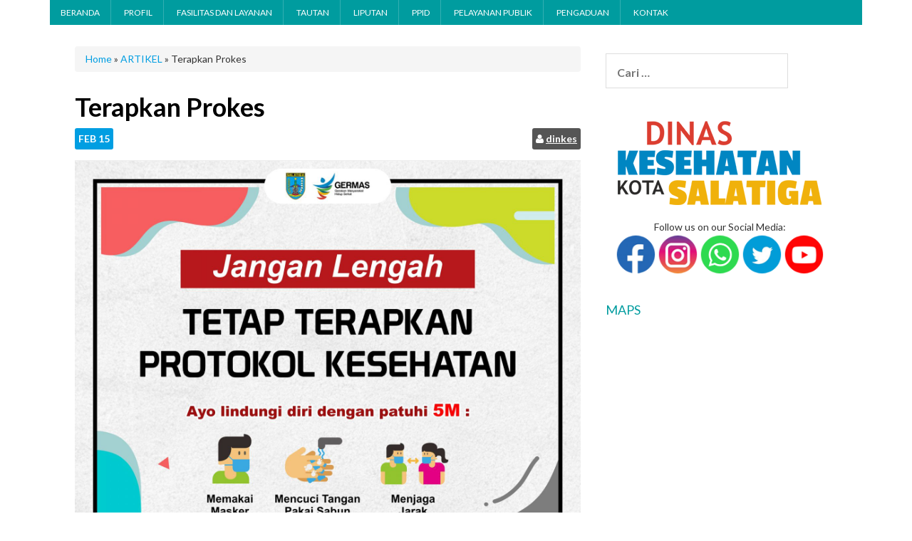

--- FILE ---
content_type: text/html; charset=UTF-8
request_url: https://dinkes.salatiga.go.id/terapkan-prokes/
body_size: 16045
content:
<style>#top-bar, #top-menu{background:#009c9f !important;}		
#top-menu a:hover{color:#000000 !important;}
	#top-menu ul li ul{background:#008b8e !important;}
	#top-menu ul li ul a:hover{color:#FFFFFF !important;}
	
	.mega-container{
    border-right: 0 !important;
    border-left: 0 !important;
}
	#social-icons{display:none;
}
	
	.widget_search input[type=search] {
		border: solid 1px #DDDDDD !important;}
	
	#featured-area-1 .postdate{
		color: #125488 !important;
	}
	
	#featured-area-1 .imgcontainer .postdate .month {
		background: #125488 !important;}
	
	#secondary h1.widget-title {
    font-weight: normal;
		color: #009c9f !important;}
		
	
</style>
<link rel="stylesheet" type="text/css" href="https://dinkes.salatiga.go.id/wp-content/themes/nevler/slider/slick.css" media='all'>	
<link rel="stylesheet" type="text/css" href="https://dinkes.salatiga.go.id/wp-content/themes/nevler/slider/slick-theme.css" media='all'>
<!DOCTYPE html>
<html lang="id">
<head>
    <meta charset="UTF-8">
    <meta name="viewport" content="width=device-width, initial-scale=1">
    <link rel="profile" href="http://gmpg.org/xfn/11">
    <link rel="pingback" href="https://dinkes.salatiga.go.id/xmlrpc.php">

    <title>Terapkan Prokes &#8211; Dinas Kesehatan Kota Salatiga</title>
<meta name='robots' content='max-image-preview:large' />
	<style>img:is([sizes="auto" i], [sizes^="auto," i]) { contain-intrinsic-size: 3000px 1500px }</style>
	<link rel='dns-prefetch' href='//static.addtoany.com' />
<link rel='dns-prefetch' href='//fonts.googleapis.com' />
<link rel="alternate" type="application/rss+xml" title="Dinas Kesehatan Kota Salatiga &raquo; Feed" href="https://dinkes.salatiga.go.id/feed/" />
<link rel="alternate" type="application/rss+xml" title="Dinas Kesehatan Kota Salatiga &raquo; Umpan Komentar" href="https://dinkes.salatiga.go.id/comments/feed/" />
<link rel="alternate" type="application/rss+xml" title="Dinas Kesehatan Kota Salatiga &raquo; Terapkan Prokes Umpan Komentar" href="https://dinkes.salatiga.go.id/terapkan-prokes/feed/" />
<script type="text/javascript">
/* <![CDATA[ */
window._wpemojiSettings = {"baseUrl":"https:\/\/s.w.org\/images\/core\/emoji\/15.0.3\/72x72\/","ext":".png","svgUrl":"https:\/\/s.w.org\/images\/core\/emoji\/15.0.3\/svg\/","svgExt":".svg","source":{"concatemoji":"https:\/\/dinkes.salatiga.go.id\/wp-includes\/js\/wp-emoji-release.min.js?ver=6.7.4"}};
/*! This file is auto-generated */
!function(i,n){var o,s,e;function c(e){try{var t={supportTests:e,timestamp:(new Date).valueOf()};sessionStorage.setItem(o,JSON.stringify(t))}catch(e){}}function p(e,t,n){e.clearRect(0,0,e.canvas.width,e.canvas.height),e.fillText(t,0,0);var t=new Uint32Array(e.getImageData(0,0,e.canvas.width,e.canvas.height).data),r=(e.clearRect(0,0,e.canvas.width,e.canvas.height),e.fillText(n,0,0),new Uint32Array(e.getImageData(0,0,e.canvas.width,e.canvas.height).data));return t.every(function(e,t){return e===r[t]})}function u(e,t,n){switch(t){case"flag":return n(e,"\ud83c\udff3\ufe0f\u200d\u26a7\ufe0f","\ud83c\udff3\ufe0f\u200b\u26a7\ufe0f")?!1:!n(e,"\ud83c\uddfa\ud83c\uddf3","\ud83c\uddfa\u200b\ud83c\uddf3")&&!n(e,"\ud83c\udff4\udb40\udc67\udb40\udc62\udb40\udc65\udb40\udc6e\udb40\udc67\udb40\udc7f","\ud83c\udff4\u200b\udb40\udc67\u200b\udb40\udc62\u200b\udb40\udc65\u200b\udb40\udc6e\u200b\udb40\udc67\u200b\udb40\udc7f");case"emoji":return!n(e,"\ud83d\udc26\u200d\u2b1b","\ud83d\udc26\u200b\u2b1b")}return!1}function f(e,t,n){var r="undefined"!=typeof WorkerGlobalScope&&self instanceof WorkerGlobalScope?new OffscreenCanvas(300,150):i.createElement("canvas"),a=r.getContext("2d",{willReadFrequently:!0}),o=(a.textBaseline="top",a.font="600 32px Arial",{});return e.forEach(function(e){o[e]=t(a,e,n)}),o}function t(e){var t=i.createElement("script");t.src=e,t.defer=!0,i.head.appendChild(t)}"undefined"!=typeof Promise&&(o="wpEmojiSettingsSupports",s=["flag","emoji"],n.supports={everything:!0,everythingExceptFlag:!0},e=new Promise(function(e){i.addEventListener("DOMContentLoaded",e,{once:!0})}),new Promise(function(t){var n=function(){try{var e=JSON.parse(sessionStorage.getItem(o));if("object"==typeof e&&"number"==typeof e.timestamp&&(new Date).valueOf()<e.timestamp+604800&&"object"==typeof e.supportTests)return e.supportTests}catch(e){}return null}();if(!n){if("undefined"!=typeof Worker&&"undefined"!=typeof OffscreenCanvas&&"undefined"!=typeof URL&&URL.createObjectURL&&"undefined"!=typeof Blob)try{var e="postMessage("+f.toString()+"("+[JSON.stringify(s),u.toString(),p.toString()].join(",")+"));",r=new Blob([e],{type:"text/javascript"}),a=new Worker(URL.createObjectURL(r),{name:"wpTestEmojiSupports"});return void(a.onmessage=function(e){c(n=e.data),a.terminate(),t(n)})}catch(e){}c(n=f(s,u,p))}t(n)}).then(function(e){for(var t in e)n.supports[t]=e[t],n.supports.everything=n.supports.everything&&n.supports[t],"flag"!==t&&(n.supports.everythingExceptFlag=n.supports.everythingExceptFlag&&n.supports[t]);n.supports.everythingExceptFlag=n.supports.everythingExceptFlag&&!n.supports.flag,n.DOMReady=!1,n.readyCallback=function(){n.DOMReady=!0}}).then(function(){return e}).then(function(){var e;n.supports.everything||(n.readyCallback(),(e=n.source||{}).concatemoji?t(e.concatemoji):e.wpemoji&&e.twemoji&&(t(e.twemoji),t(e.wpemoji)))}))}((window,document),window._wpemojiSettings);
/* ]]> */
</script>
<style id='wp-emoji-styles-inline-css' type='text/css'>

	img.wp-smiley, img.emoji {
		display: inline !important;
		border: none !important;
		box-shadow: none !important;
		height: 1em !important;
		width: 1em !important;
		margin: 0 0.07em !important;
		vertical-align: -0.1em !important;
		background: none !important;
		padding: 0 !important;
	}
</style>
<link rel='stylesheet' id='wp-block-library-css' href='https://dinkes.salatiga.go.id/wp-includes/css/dist/block-library/style.min.css?ver=6.7.4' type='text/css' media='all' />
<style id='pdfemb-pdf-embedder-viewer-style-inline-css' type='text/css'>
.wp-block-pdfemb-pdf-embedder-viewer{max-width:none}

</style>
<link rel='stylesheet' id='awsm-ead-public-css' href='https://dinkes.salatiga.go.id/wp-content/plugins/embed-any-document/css/embed-public.min.css?ver=2.7.6' type='text/css' media='all' />
<style id='classic-theme-styles-inline-css' type='text/css'>
/*! This file is auto-generated */
.wp-block-button__link{color:#fff;background-color:#32373c;border-radius:9999px;box-shadow:none;text-decoration:none;padding:calc(.667em + 2px) calc(1.333em + 2px);font-size:1.125em}.wp-block-file__button{background:#32373c;color:#fff;text-decoration:none}
</style>
<style id='global-styles-inline-css' type='text/css'>
:root{--wp--preset--aspect-ratio--square: 1;--wp--preset--aspect-ratio--4-3: 4/3;--wp--preset--aspect-ratio--3-4: 3/4;--wp--preset--aspect-ratio--3-2: 3/2;--wp--preset--aspect-ratio--2-3: 2/3;--wp--preset--aspect-ratio--16-9: 16/9;--wp--preset--aspect-ratio--9-16: 9/16;--wp--preset--color--black: #000000;--wp--preset--color--cyan-bluish-gray: #abb8c3;--wp--preset--color--white: #ffffff;--wp--preset--color--pale-pink: #f78da7;--wp--preset--color--vivid-red: #cf2e2e;--wp--preset--color--luminous-vivid-orange: #ff6900;--wp--preset--color--luminous-vivid-amber: #fcb900;--wp--preset--color--light-green-cyan: #7bdcb5;--wp--preset--color--vivid-green-cyan: #00d084;--wp--preset--color--pale-cyan-blue: #8ed1fc;--wp--preset--color--vivid-cyan-blue: #0693e3;--wp--preset--color--vivid-purple: #9b51e0;--wp--preset--gradient--vivid-cyan-blue-to-vivid-purple: linear-gradient(135deg,rgba(6,147,227,1) 0%,rgb(155,81,224) 100%);--wp--preset--gradient--light-green-cyan-to-vivid-green-cyan: linear-gradient(135deg,rgb(122,220,180) 0%,rgb(0,208,130) 100%);--wp--preset--gradient--luminous-vivid-amber-to-luminous-vivid-orange: linear-gradient(135deg,rgba(252,185,0,1) 0%,rgba(255,105,0,1) 100%);--wp--preset--gradient--luminous-vivid-orange-to-vivid-red: linear-gradient(135deg,rgba(255,105,0,1) 0%,rgb(207,46,46) 100%);--wp--preset--gradient--very-light-gray-to-cyan-bluish-gray: linear-gradient(135deg,rgb(238,238,238) 0%,rgb(169,184,195) 100%);--wp--preset--gradient--cool-to-warm-spectrum: linear-gradient(135deg,rgb(74,234,220) 0%,rgb(151,120,209) 20%,rgb(207,42,186) 40%,rgb(238,44,130) 60%,rgb(251,105,98) 80%,rgb(254,248,76) 100%);--wp--preset--gradient--blush-light-purple: linear-gradient(135deg,rgb(255,206,236) 0%,rgb(152,150,240) 100%);--wp--preset--gradient--blush-bordeaux: linear-gradient(135deg,rgb(254,205,165) 0%,rgb(254,45,45) 50%,rgb(107,0,62) 100%);--wp--preset--gradient--luminous-dusk: linear-gradient(135deg,rgb(255,203,112) 0%,rgb(199,81,192) 50%,rgb(65,88,208) 100%);--wp--preset--gradient--pale-ocean: linear-gradient(135deg,rgb(255,245,203) 0%,rgb(182,227,212) 50%,rgb(51,167,181) 100%);--wp--preset--gradient--electric-grass: linear-gradient(135deg,rgb(202,248,128) 0%,rgb(113,206,126) 100%);--wp--preset--gradient--midnight: linear-gradient(135deg,rgb(2,3,129) 0%,rgb(40,116,252) 100%);--wp--preset--font-size--small: 13px;--wp--preset--font-size--medium: 20px;--wp--preset--font-size--large: 36px;--wp--preset--font-size--x-large: 42px;--wp--preset--spacing--20: 0.44rem;--wp--preset--spacing--30: 0.67rem;--wp--preset--spacing--40: 1rem;--wp--preset--spacing--50: 1.5rem;--wp--preset--spacing--60: 2.25rem;--wp--preset--spacing--70: 3.38rem;--wp--preset--spacing--80: 5.06rem;--wp--preset--shadow--natural: 6px 6px 9px rgba(0, 0, 0, 0.2);--wp--preset--shadow--deep: 12px 12px 50px rgba(0, 0, 0, 0.4);--wp--preset--shadow--sharp: 6px 6px 0px rgba(0, 0, 0, 0.2);--wp--preset--shadow--outlined: 6px 6px 0px -3px rgba(255, 255, 255, 1), 6px 6px rgba(0, 0, 0, 1);--wp--preset--shadow--crisp: 6px 6px 0px rgba(0, 0, 0, 1);}:where(.is-layout-flex){gap: 0.5em;}:where(.is-layout-grid){gap: 0.5em;}body .is-layout-flex{display: flex;}.is-layout-flex{flex-wrap: wrap;align-items: center;}.is-layout-flex > :is(*, div){margin: 0;}body .is-layout-grid{display: grid;}.is-layout-grid > :is(*, div){margin: 0;}:where(.wp-block-columns.is-layout-flex){gap: 2em;}:where(.wp-block-columns.is-layout-grid){gap: 2em;}:where(.wp-block-post-template.is-layout-flex){gap: 1.25em;}:where(.wp-block-post-template.is-layout-grid){gap: 1.25em;}.has-black-color{color: var(--wp--preset--color--black) !important;}.has-cyan-bluish-gray-color{color: var(--wp--preset--color--cyan-bluish-gray) !important;}.has-white-color{color: var(--wp--preset--color--white) !important;}.has-pale-pink-color{color: var(--wp--preset--color--pale-pink) !important;}.has-vivid-red-color{color: var(--wp--preset--color--vivid-red) !important;}.has-luminous-vivid-orange-color{color: var(--wp--preset--color--luminous-vivid-orange) !important;}.has-luminous-vivid-amber-color{color: var(--wp--preset--color--luminous-vivid-amber) !important;}.has-light-green-cyan-color{color: var(--wp--preset--color--light-green-cyan) !important;}.has-vivid-green-cyan-color{color: var(--wp--preset--color--vivid-green-cyan) !important;}.has-pale-cyan-blue-color{color: var(--wp--preset--color--pale-cyan-blue) !important;}.has-vivid-cyan-blue-color{color: var(--wp--preset--color--vivid-cyan-blue) !important;}.has-vivid-purple-color{color: var(--wp--preset--color--vivid-purple) !important;}.has-black-background-color{background-color: var(--wp--preset--color--black) !important;}.has-cyan-bluish-gray-background-color{background-color: var(--wp--preset--color--cyan-bluish-gray) !important;}.has-white-background-color{background-color: var(--wp--preset--color--white) !important;}.has-pale-pink-background-color{background-color: var(--wp--preset--color--pale-pink) !important;}.has-vivid-red-background-color{background-color: var(--wp--preset--color--vivid-red) !important;}.has-luminous-vivid-orange-background-color{background-color: var(--wp--preset--color--luminous-vivid-orange) !important;}.has-luminous-vivid-amber-background-color{background-color: var(--wp--preset--color--luminous-vivid-amber) !important;}.has-light-green-cyan-background-color{background-color: var(--wp--preset--color--light-green-cyan) !important;}.has-vivid-green-cyan-background-color{background-color: var(--wp--preset--color--vivid-green-cyan) !important;}.has-pale-cyan-blue-background-color{background-color: var(--wp--preset--color--pale-cyan-blue) !important;}.has-vivid-cyan-blue-background-color{background-color: var(--wp--preset--color--vivid-cyan-blue) !important;}.has-vivid-purple-background-color{background-color: var(--wp--preset--color--vivid-purple) !important;}.has-black-border-color{border-color: var(--wp--preset--color--black) !important;}.has-cyan-bluish-gray-border-color{border-color: var(--wp--preset--color--cyan-bluish-gray) !important;}.has-white-border-color{border-color: var(--wp--preset--color--white) !important;}.has-pale-pink-border-color{border-color: var(--wp--preset--color--pale-pink) !important;}.has-vivid-red-border-color{border-color: var(--wp--preset--color--vivid-red) !important;}.has-luminous-vivid-orange-border-color{border-color: var(--wp--preset--color--luminous-vivid-orange) !important;}.has-luminous-vivid-amber-border-color{border-color: var(--wp--preset--color--luminous-vivid-amber) !important;}.has-light-green-cyan-border-color{border-color: var(--wp--preset--color--light-green-cyan) !important;}.has-vivid-green-cyan-border-color{border-color: var(--wp--preset--color--vivid-green-cyan) !important;}.has-pale-cyan-blue-border-color{border-color: var(--wp--preset--color--pale-cyan-blue) !important;}.has-vivid-cyan-blue-border-color{border-color: var(--wp--preset--color--vivid-cyan-blue) !important;}.has-vivid-purple-border-color{border-color: var(--wp--preset--color--vivid-purple) !important;}.has-vivid-cyan-blue-to-vivid-purple-gradient-background{background: var(--wp--preset--gradient--vivid-cyan-blue-to-vivid-purple) !important;}.has-light-green-cyan-to-vivid-green-cyan-gradient-background{background: var(--wp--preset--gradient--light-green-cyan-to-vivid-green-cyan) !important;}.has-luminous-vivid-amber-to-luminous-vivid-orange-gradient-background{background: var(--wp--preset--gradient--luminous-vivid-amber-to-luminous-vivid-orange) !important;}.has-luminous-vivid-orange-to-vivid-red-gradient-background{background: var(--wp--preset--gradient--luminous-vivid-orange-to-vivid-red) !important;}.has-very-light-gray-to-cyan-bluish-gray-gradient-background{background: var(--wp--preset--gradient--very-light-gray-to-cyan-bluish-gray) !important;}.has-cool-to-warm-spectrum-gradient-background{background: var(--wp--preset--gradient--cool-to-warm-spectrum) !important;}.has-blush-light-purple-gradient-background{background: var(--wp--preset--gradient--blush-light-purple) !important;}.has-blush-bordeaux-gradient-background{background: var(--wp--preset--gradient--blush-bordeaux) !important;}.has-luminous-dusk-gradient-background{background: var(--wp--preset--gradient--luminous-dusk) !important;}.has-pale-ocean-gradient-background{background: var(--wp--preset--gradient--pale-ocean) !important;}.has-electric-grass-gradient-background{background: var(--wp--preset--gradient--electric-grass) !important;}.has-midnight-gradient-background{background: var(--wp--preset--gradient--midnight) !important;}.has-small-font-size{font-size: var(--wp--preset--font-size--small) !important;}.has-medium-font-size{font-size: var(--wp--preset--font-size--medium) !important;}.has-large-font-size{font-size: var(--wp--preset--font-size--large) !important;}.has-x-large-font-size{font-size: var(--wp--preset--font-size--x-large) !important;}
:where(.wp-block-post-template.is-layout-flex){gap: 1.25em;}:where(.wp-block-post-template.is-layout-grid){gap: 1.25em;}
:where(.wp-block-columns.is-layout-flex){gap: 2em;}:where(.wp-block-columns.is-layout-grid){gap: 2em;}
:root :where(.wp-block-pullquote){font-size: 1.5em;line-height: 1.6;}
</style>
<link rel='stylesheet' id='wpos-slick-style-css' href='https://dinkes.salatiga.go.id/wp-content/plugins/wp-responsive-recent-post-slider/assets/css/slick.css?ver=3.6.4' type='text/css' media='all' />
<link rel='stylesheet' id='wppsac-public-style-css' href='https://dinkes.salatiga.go.id/wp-content/plugins/wp-responsive-recent-post-slider/assets/css/recent-post-style.css?ver=3.6.4' type='text/css' media='all' />
<link rel='stylesheet' id='nevler-style-css' href='https://dinkes.salatiga.go.id/wp-content/themes/nevler/style.css?ver=6.7.4' type='text/css' media='all' />
<link rel='stylesheet' id='nevler-title-font-css' href='https://fonts.googleapis.com/css?family=Lato&#038;ver=6.7.4' type='text/css' media='all' />
<link rel='stylesheet' id='nevler-body-font-css' href='https://fonts.googleapis.com/css?family=Lato%3A100%2C300%2C400%2C700&#038;ver=6.7.4' type='text/css' media='all' />
<link rel='stylesheet' id='font-awesome-css' href='https://dinkes.salatiga.go.id/wp-content/themes/nevler/assets/font-awesome/css/font-awesome.min.css?ver=6.7.4' type='text/css' media='all' />
<link rel='stylesheet' id='bootstrap-css' href='https://dinkes.salatiga.go.id/wp-content/themes/nevler/assets/bootstrap/css/bootstrap.min.css?ver=6.7.4' type='text/css' media='all' />
<link rel='stylesheet' id='flex-image-css' href='https://dinkes.salatiga.go.id/wp-content/themes/nevler/assets/css/jquery.flex-images.css?ver=6.7.4' type='text/css' media='all' />
<link rel='stylesheet' id='hover-css' href='https://dinkes.salatiga.go.id/wp-content/themes/nevler/assets/css/hover.min.css?ver=6.7.4' type='text/css' media='all' />
<link rel='stylesheet' id='nevler-main-theme-style-css' href='https://dinkes.salatiga.go.id/wp-content/themes/nevler/assets/theme-styles/css/default.css?ver=6.7.4' type='text/css' media='all' />
<link rel='stylesheet' id='dflip-style-css' href='https://dinkes.salatiga.go.id/wp-content/plugins/3d-flipbook-dflip-lite/assets/css/dflip.min.css?ver=2.3.57' type='text/css' media='all' />
<link rel='stylesheet' id='addtoany-css' href='https://dinkes.salatiga.go.id/wp-content/plugins/add-to-any/addtoany.min.css?ver=1.16' type='text/css' media='all' />
<link rel='stylesheet' id='dashicons-css' href='https://dinkes.salatiga.go.id/wp-includes/css/dashicons.min.css?ver=6.7.4' type='text/css' media='all' />
<link rel='stylesheet' id='my-calendar-reset-css' href='https://dinkes.salatiga.go.id/wp-content/plugins/my-calendar/css/reset.css?ver=3.5.21' type='text/css' media='all' />
<link rel='stylesheet' id='my-calendar-style-css' href='https://dinkes.salatiga.go.id/wp-content/plugins/my-calendar/styles/twentyeighteen.css?ver=3.5.21-twentyeighteen-css' type='text/css' media='all' />
<style id='my-calendar-style-inline-css' type='text/css'>

/* Styles by My Calendar - Joe Dolson https://www.joedolson.com/ */

.my-calendar-modal .event-title svg { background-color: #ffffcc; padding: 3px; }
.mc-main .mc_general .event-title, .mc-main .mc_general .event-title a { background: #ffffcc !important; color: #000000 !important; }
.mc-main .mc_general .event-title button { background: #ffffcc !important; color: #000000 !important; }
.mc-main .mc_general .event-title a:hover, .mc-main .mc_general .event-title a:focus { background: #ffffff !important;}
.mc-main .mc_general .event-title button:hover, .mc-main .mc_general .event-title button:focus { background: #ffffff !important;}
.mc-main, .mc-event, .my-calendar-modal, .my-calendar-modal-overlay {--primary-dark: #313233; --primary-light: #fff; --secondary-light: #fff; --secondary-dark: #000; --highlight-dark: #666; --highlight-light: #efefef; --close-button: #b32d2e; --search-highlight-bg: #f5e6ab; --navbar-background: transparent; --nav-button-bg: #fff; --nav-button-color: #313233; --nav-button-border: #313233; --nav-input-border: #313233; --nav-input-background: #fff; --nav-input-color: #313233; --grid-cell-border: #0000001f; --grid-header-border: #313233; --grid-header-color: #313233; --grid-header-bg: transparent; --grid-cell-background: transparent; --current-day-border: #313233; --current-day-color: #313233; --current-day-bg: transparent; --date-has-events-bg: #313233; --date-has-events-color: #f6f7f7; --calendar-heading: clamp( 1.125rem, 24px, 2.5rem ); --event-title: clamp( 1.25rem, 24px, 2.5rem ); --grid-date: 16px; --grid-date-heading: clamp( .75rem, 16px, 1.5rem ); --modal-title: 1.5rem; --navigation-controls: clamp( .75rem, 16px, 1.5rem ); --card-heading: 1.125rem; --list-date: 1.25rem; --author-card: clamp( .75rem, 14px, 1.5rem); --single-event-title: clamp( 1.25rem, 24px, 2.5rem ); --mini-time-text: clamp( .75rem, 14px 1.25rem ); --list-event-date: 1.25rem; --list-event-title: 1.2rem; --category-mc_general: #ffffcc; }
</style>
<link rel='stylesheet' id='popupaoc-public-style-css' href='https://dinkes.salatiga.go.id/wp-content/plugins/popup-anything-on-click/assets/css/popupaoc-public.css?ver=2.8.6' type='text/css' media='all' />
<script type="text/javascript" src="https://dinkes.salatiga.go.id/wp-includes/js/jquery/jquery.min.js?ver=3.7.1" id="jquery-core-js"></script>
<script type="text/javascript" src="https://dinkes.salatiga.go.id/wp-includes/js/jquery/jquery-migrate.min.js?ver=3.4.1" id="jquery-migrate-js"></script>
<script type="text/javascript" id="addtoany-core-js-before">
/* <![CDATA[ */
window.a2a_config=window.a2a_config||{};a2a_config.callbacks=[];a2a_config.overlays=[];a2a_config.templates={};a2a_localize = {
	Share: "Share",
	Save: "Save",
	Subscribe: "Subscribe",
	Email: "Email",
	Bookmark: "Bookmark",
	ShowAll: "Show all",
	ShowLess: "Show less",
	FindServices: "Find service(s)",
	FindAnyServiceToAddTo: "Instantly find any service to add to",
	PoweredBy: "Powered by",
	ShareViaEmail: "Share via email",
	SubscribeViaEmail: "Subscribe via email",
	BookmarkInYourBrowser: "Bookmark in your browser",
	BookmarkInstructions: "Press Ctrl+D or \u2318+D to bookmark this page",
	AddToYourFavorites: "Add to your favorites",
	SendFromWebOrProgram: "Send from any email address or email program",
	EmailProgram: "Email program",
	More: "More&#8230;",
	ThanksForSharing: "Thanks for sharing!",
	ThanksForFollowing: "Thanks for following!"
};
/* ]]> */
</script>
<script type="text/javascript" defer src="https://static.addtoany.com/menu/page.js" id="addtoany-core-js"></script>
<script type="text/javascript" defer src="https://dinkes.salatiga.go.id/wp-content/plugins/add-to-any/addtoany.min.js?ver=1.1" id="addtoany-jquery-js"></script>
<script type="text/javascript" src="https://dinkes.salatiga.go.id/wp-content/themes/nevler/js/custom.js?ver=6.7.4" id="nevler-custom-js-js"></script>
<link rel="https://api.w.org/" href="https://dinkes.salatiga.go.id/wp-json/" /><link rel="alternate" title="JSON" type="application/json" href="https://dinkes.salatiga.go.id/wp-json/wp/v2/posts/12288" /><link rel="EditURI" type="application/rsd+xml" title="RSD" href="https://dinkes.salatiga.go.id/xmlrpc.php?rsd" />
<meta name="generator" content="WordPress 6.7.4" />
<link rel="canonical" href="https://dinkes.salatiga.go.id/terapkan-prokes/" />
<link rel='shortlink' href='https://dinkes.salatiga.go.id/?p=12288' />
<link rel="alternate" title="oEmbed (JSON)" type="application/json+oembed" href="https://dinkes.salatiga.go.id/wp-json/oembed/1.0/embed?url=https%3A%2F%2Fdinkes.salatiga.go.id%2Fterapkan-prokes%2F" />
<link rel="alternate" title="oEmbed (XML)" type="text/xml+oembed" href="https://dinkes.salatiga.go.id/wp-json/oembed/1.0/embed?url=https%3A%2F%2Fdinkes.salatiga.go.id%2Fterapkan-prokes%2F&#038;format=xml" />
<style id='custom-css-mods'>#masthead #site-logo img { transform-origin: left; }.title-font, h1, h2, .section-title { font-family: 'Lato'; }body { font-family: Lato; }#masthead h1.site-title a { color: #ffffff; }#masthead h2.site-description { color: #ffffff; }#masthead .site-branding #text-title-desc { display: none; }</style><style type="text/css" id="custom-background-css">
body.custom-background { background-color: #ffffff; }
</style>
	<link rel="icon" href="https://dinkes.salatiga.go.id/wp-content/uploads/2018/07/cropped-Kota-Salatiga-2-32x32.png" sizes="32x32" />
<link rel="icon" href="https://dinkes.salatiga.go.id/wp-content/uploads/2018/07/cropped-Kota-Salatiga-2-192x192.png" sizes="192x192" />
<link rel="apple-touch-icon" href="https://dinkes.salatiga.go.id/wp-content/uploads/2018/07/cropped-Kota-Salatiga-2-180x180.png" />
<meta name="msapplication-TileImage" content="https://dinkes.salatiga.go.id/wp-content/uploads/2018/07/cropped-Kota-Salatiga-2-270x270.png" />
</head>
<body class="post-template-default single single-post postid-12288 single-format-standard custom-background">
<div id="page" class="hfeed site container">
	<a class="skip-link screen-reader-text" href="#content">Skip to content</a>

    <header id="masthead" class="site-header" role="banner">
    <div class="container">
        <div class="site-branding">
                        <div id="text-title-desc">
                <h1 class="site-title title-font"><a href="https://dinkes.salatiga.go.id/" rel="home">Dinas Kesehatan Kota Salatiga</a></h1>
                <h2 class="site-description">Jl. Hasanudin No. 110 A, Mangunsari, Sidomukti, Kota Salatiga, Jawa Tengah 50721</h2>
            </div>
        </div>
    </div>

</header><!-- #masthead -->
	<div id="header-image">
	
		<div id="home-slider" class="homeslider">
		<div class="slide"><img src="http://dinkes.salatiga.go.id/wp-content/uploads/2024/08/banner2024a.jpg"></div>
		<div class="slide"><img src="http://dinkes.salatiga.go.id/wp-content/uploads/2025/10/banner2025m.jpg"></div>
		<div class="slide"><img src="http://dinkes.salatiga.go.id/wp-content/uploads/2025/10/banner2025l.jpg"></div>
		<div class="slide"><img src="http://dinkes.salatiga.go.id/wp-content/uploads/2025/10/banner2025o.jpg"></div>
		<div class="slide"><img src="http://dinkes.salatiga.go.id/wp-content/uploads/2025/10/banner2025n.jpg"></div>
		<div class="slide"><img src="http://dinkes.salatiga.go.id/wp-content/uploads/2025/08/banner2025i.jpg"></div>
		<div class="slide"><img src="http://dinkes.salatiga.go.id/wp-content/uploads/2024/09/banner2024j.jpg"></div>

		
</div>
	</div>


    <div id="top-bar">
    <div class="container top-bar-inner">
        <div id="top-menu">
            <div class="menu-menu-2022-container"><ul id="menu-menu-2022" class="menu"><li id="menu-item-12587" class="menu-item menu-item-type-custom menu-item-object-custom menu-item-home menu-item-12587"><a href="http://dinkes.salatiga.go.id/">BERANDA</a></li>
<li id="menu-item-12620" class="menu-item menu-item-type-post_type menu-item-object-page menu-item-has-children menu-item-12620"><a href="https://dinkes.salatiga.go.id/profil/">PROFIL</a>
<ul class="sub-menu">
	<li id="menu-item-12652" class="menu-item menu-item-type-post_type menu-item-object-post menu-item-12652"><a href="https://dinkes.salatiga.go.id/visi/">Visi &#038; Misi</a></li>
	<li id="menu-item-12654" class="menu-item menu-item-type-post_type menu-item-object-post menu-item-12654"><a href="https://dinkes.salatiga.go.id/tugas-fungsi/">Tugas &#038; Fungsi</a></li>
	<li id="menu-item-12653" class="menu-item menu-item-type-post_type menu-item-object-post menu-item-12653"><a href="https://dinkes.salatiga.go.id/struktur-organisasi/">Struktur Organisasi</a></li>
	<li id="menu-item-12655" class="menu-item menu-item-type-post_type menu-item-object-post menu-item-12655"><a href="https://dinkes.salatiga.go.id/data-pejabat/">Data Pejabat</a></li>
	<li id="menu-item-14562" class="menu-item menu-item-type-post_type menu-item-object-page menu-item-14562"><a href="https://dinkes.salatiga.go.id/profil-kesehatan/">Profil Kesehatan</a></li>
	<li id="menu-item-13446" class="menu-item menu-item-type-post_type menu-item-object-page menu-item-13446"><a href="https://dinkes.salatiga.go.id/penghargaan/">Penghargaan</a></li>
</ul>
</li>
<li id="menu-item-12597" class="menu-item menu-item-type-post_type menu-item-object-page menu-item-has-children menu-item-12597"><a href="https://dinkes.salatiga.go.id/fasilitas-dan-layanan/">FASILITAS dan LAYANAN</a>
<ul class="sub-menu">
	<li id="menu-item-12656" class="menu-item menu-item-type-post_type menu-item-object-post menu-item-12656"><a href="https://dinkes.salatiga.go.id/pelayanan/">Pelayanan DinKes</a></li>
	<li id="menu-item-12630" class="menu-item menu-item-type-post_type menu-item-object-page menu-item-12630"><a href="https://dinkes.salatiga.go.id/pelayanan-puskesmas/">Pelayanan Puskesmas</a></li>
	<li id="menu-item-19137" class="menu-item menu-item-type-post_type menu-item-object-page menu-item-19137"><a href="https://dinkes.salatiga.go.id/jadwal-pelayanan-puskesmas-pustu/">Jadwal Pelayanan Puskesmas &#038; Pustu</a></li>
	<li id="menu-item-12657" class="menu-item menu-item-type-post_type menu-item-object-post menu-item-12657"><a href="https://dinkes.salatiga.go.id/informasi-dokter-dan-apotik-jaga/">Dokter &#038; Apotek Jaga</a></li>
</ul>
</li>
<li id="menu-item-12626" class="menu-item menu-item-type-post_type menu-item-object-page menu-item-has-children menu-item-12626"><a href="https://dinkes.salatiga.go.id/tautan/">TAUTAN</a>
<ul class="sub-menu">
	<li id="menu-item-12632" class="menu-item menu-item-type-post_type menu-item-object-page menu-item-has-children menu-item-12632"><a href="https://dinkes.salatiga.go.id/bidang-sekretariat/">Sekretariat</a>
	<ul class="sub-menu">
		<li id="menu-item-12801" class="menu-item menu-item-type-custom menu-item-object-custom menu-item-12801"><a target="_blank" href="https://sipd-ri.kemendagri.go.id/auth/login">SIPD RI</a></li>
		<li id="menu-item-12800" class="menu-item menu-item-type-custom menu-item-object-custom menu-item-12800"><a target="_blank" href="https://asndigital.bkn.go.id/">ASN Digital</a></li>
		<li id="menu-item-12799" class="menu-item menu-item-type-custom menu-item-object-custom menu-item-12799"><a target="_blank" href="https://simpok-salatiga.simda.net/landing">Simpok</a></li>
		<li id="menu-item-12693" class="menu-item menu-item-type-custom menu-item-object-custom menu-item-12693"><a target="_blank" href="https://https://sirup.lkpp.go.id/sirup/loginctr/index">SIRUP</a></li>
	</ul>
</li>
	<li id="menu-item-12634" class="menu-item menu-item-type-post_type menu-item-object-page menu-item-has-children menu-item-12634"><a href="https://dinkes.salatiga.go.id/bidang-kesmas-2/">Bidang KesMas</a>
	<ul class="sub-menu">
		<li id="menu-item-12694" class="menu-item menu-item-type-custom menu-item-object-custom menu-item-12694"><a target="_blank" href="https://tpm.kemkes.go.id/rbi/tpp/">E-Monev HSP</a></li>
		<li id="menu-item-12692" class="menu-item menu-item-type-custom menu-item-object-custom menu-item-12692"><a target="_blank" href="http://kesling.kesmas.kemkes.go.id/">E-Monev Kualitas Kesling</a></li>
		<li id="menu-item-12691" class="menu-item menu-item-type-custom menu-item-object-custom menu-item-12691"><a target="_blank" href="http://pispk.kemkes.go.id/">PISPK</a></li>
		<li id="menu-item-12689" class="menu-item menu-item-type-custom menu-item-object-custom menu-item-has-children menu-item-12689"><a target="_blank" href="http://simonbaladek.salatiga.go.id/">SIMONBALADEK</a>
		<ul class="sub-menu">
			<li id="menu-item-12690" class="menu-item menu-item-type-custom menu-item-object-custom menu-item-12690"><a href="https://drive.google.com/open?id=13voh85hc6QVPlGqsu6Jus58VtTa2Q1t0">Perwali Stunting</a></li>
		</ul>
</li>
	</ul>
</li>
	<li id="menu-item-12633" class="menu-item menu-item-type-post_type menu-item-object-page menu-item-has-children menu-item-12633"><a href="https://dinkes.salatiga.go.id/bidang-p2p-2/">Bidang P2P</a>
	<ul class="sub-menu">
		<li id="menu-item-12791" class="menu-item menu-item-type-custom menu-item-object-custom menu-item-12791"><a target="_blank" href="http://www.sisteminformasidbdkotasalatiga.com/">Informasi DBD</a></li>
		<li id="menu-item-12797" class="menu-item menu-item-type-custom menu-item-object-custom menu-item-12797"><a target="_blank" href="https://siskohatkes.kemkes.go.id">Sistem Informasi Kesehatan Haji</a></li>
		<li id="menu-item-12802" class="menu-item menu-item-type-custom menu-item-object-custom menu-item-12802"><a target="_blank" href="http://phbs.salatiga.go.id/">Sistem Informasi PHBS</a></li>
		<li id="menu-item-12792" class="menu-item menu-item-type-custom menu-item-object-custom menu-item-has-children menu-item-12792"><a target="_blank" href="http://sitt.kemkes.go.id/sitt/login_index.php">Sistem Informasi Tuberkulosis Terpadu</a>
		<ul class="sub-menu">
			<li id="menu-item-12793" class="menu-item menu-item-type-custom menu-item-object-custom menu-item-12793"><a href="https://drive.google.com/open?id=1FKFcsOEmFE6EnlT9vrnzph0NOC5tYFm7">Perwali Penanggulangan TB</a></li>
		</ul>
</li>
		<li id="menu-item-12798" class="menu-item menu-item-type-custom menu-item-object-custom menu-item-12798"><a target="_blank" href="http://skdr.surveilans.org">Sistem Kewaspadaan Dini</a></li>
		<li id="menu-item-12695" class="menu-item menu-item-type-custom menu-item-object-custom menu-item-12695"><a target="_blank" href="https://sitko.kemkes.go.id">SITKO</a></li>
	</ul>
</li>
	<li id="menu-item-12631" class="menu-item menu-item-type-post_type menu-item-object-page menu-item-has-children menu-item-12631"><a href="https://dinkes.salatiga.go.id/bidang-yankes/">Bidang YanKes &#038; SDK</a>
	<ul class="sub-menu">
		<li id="menu-item-12786" class="menu-item menu-item-type-custom menu-item-object-custom menu-item-12786"><a target="_blank" href="http://sppirt.pom.go.id/">Pelaporan Keamanan Pangan</a></li>
		<li id="menu-item-12787" class="menu-item menu-item-type-custom menu-item-object-custom menu-item-12787"><a target="_blank" href="http://sipnap.kemkes.go.id/">Pelaporan Penggunaan Narkotika</a></li>
		<li id="menu-item-12790" class="menu-item menu-item-type-custom menu-item-object-custom menu-item-12790"><a target="_blank" href="http://renbut.kemkes.go.id/">Perencanaan Kebutuhan SDM Kesehatan</a></li>
		<li id="menu-item-12788" class="menu-item menu-item-type-custom menu-item-object-custom menu-item-12788"><a target="_blank" href="http://aspak.net/aplikasi/">Sarana, Prasarana, Peralatan Kesehatan</a></li>
		<li id="menu-item-12789" class="menu-item menu-item-type-custom menu-item-object-custom menu-item-12789"><a target="_blank" href="https://sipolnakes.salatiga.go.id/">Sipolnakes</a></li>
	</ul>
</li>
	<li id="menu-item-13242" class="menu-item menu-item-type-custom menu-item-object-custom menu-item-home menu-item-has-children menu-item-13242"><a href="http://dinkes.salatiga.go.id">Puskesmas</a>
	<ul class="sub-menu">
		<li id="menu-item-13243" class="menu-item menu-item-type-custom menu-item-object-custom menu-item-13243"><a target="_blank" href="https://puskesmas-cebongan.salatiga.go.id">Cebongan</a></li>
		<li id="menu-item-13244" class="menu-item menu-item-type-custom menu-item-object-custom menu-item-13244"><a target="_blank" href="https://puskesmas-kalicacing.salatiga.go.id">Kalicacing</a></li>
		<li id="menu-item-13245" class="menu-item menu-item-type-custom menu-item-object-custom menu-item-13245"><a target="_blank" href="https://puskesmas-mangunsari.salatiga.go.id">Mangunsari</a></li>
		<li id="menu-item-13246" class="menu-item menu-item-type-custom menu-item-object-custom menu-item-13246"><a target="_blank" href="https://puskesmas-sidorejokidul.salatiga.go.id">Sidorejo Kidul</a></li>
		<li id="menu-item-13247" class="menu-item menu-item-type-custom menu-item-object-custom menu-item-13247"><a target="_blank" href="https://puskesmas-sidorejolor.salatiga.go.id">Sidorejo Lor</a></li>
		<li id="menu-item-13248" class="menu-item menu-item-type-custom menu-item-object-custom menu-item-13248"><a target="_blank" href="https://pkmtegalrejo.salatiga.go.id/">Tegalrejo</a></li>
	</ul>
</li>
	<li id="menu-item-14372" class="menu-item menu-item-type-custom menu-item-object-custom menu-item-14372"><a href="https://rsud.salatiga.go.id">RSUD Salatiga</a></li>
	<li id="menu-item-19157" class="menu-item menu-item-type-post_type menu-item-object-page menu-item-has-children menu-item-19157"><a href="https://dinkes.salatiga.go.id/penelitian-mahasiswa/">Penelitian Mahasiswa</a>
	<ul class="sub-menu">
		<li id="menu-item-19243" class="menu-item menu-item-type-post_type menu-item-object-page menu-item-19243"><a href="https://dinkes.salatiga.go.id/aksara-sehat/">AKSARA SEHAT</a></li>
		<li id="menu-item-18044" class="menu-item menu-item-type-custom menu-item-object-custom menu-item-18044"><a href="https://drive.google.com/file/d/1B8dASXIwJIzhVPgO7bPfrxRSxp8VgEvy/view?usp=sharing">Buku Saku Hipertensi</a></li>
		<li id="menu-item-18045" class="menu-item menu-item-type-custom menu-item-object-custom menu-item-18045"><a href="https://drive.google.com/file/d/1UUBDXryk4prA1BSZT-tTeAMiLKHUhoeo/view?usp=sharing">ILM Hipertensi</a></li>
		<li id="menu-item-18046" class="menu-item menu-item-type-custom menu-item-object-custom menu-item-18046"><a href="https://drive.google.com/file/d/1BU4H2thufBnnl6QeVUI4L4nByTchxEIR/view?usp=sharing">ILM Hipertensi 2</a></li>
		<li id="menu-item-18047" class="menu-item menu-item-type-custom menu-item-object-custom menu-item-18047"><a href="https://drive.google.com/file/d/1bI1rAGLdyX2bHO_HUPwYHbOxPM-AgTDn/view?usp=sharing">Podcast Hipertensi</a></li>
		<li id="menu-item-18048" class="menu-item menu-item-type-custom menu-item-object-custom menu-item-18048"><a href="https://drive.google.com/file/d/1ORkrzyJRXMYjc9xMclrO7JNI4PrCBqU_/view?usp=sharing">Video Edukasi Hipertensi</a></li>
	</ul>
</li>
</ul>
</li>
<li id="menu-item-12588" class="menu-item menu-item-type-post_type menu-item-object-page menu-item-has-children menu-item-12588"><a href="https://dinkes.salatiga.go.id/berita-dan-artikel/">LIPUTAN</a>
<ul class="sub-menu">
	<li id="menu-item-12635" class="menu-item menu-item-type-taxonomy menu-item-object-category menu-item-12635"><a href="https://dinkes.salatiga.go.id/category/berita/">Berita</a></li>
	<li id="menu-item-12636" class="menu-item menu-item-type-taxonomy menu-item-object-category current-post-ancestor current-menu-parent current-post-parent menu-item-12636"><a href="https://dinkes.salatiga.go.id/category/artikel/">Artikel</a></li>
	<li id="menu-item-18899" class="menu-item menu-item-type-taxonomy menu-item-object-category menu-item-18899"><a href="https://dinkes.salatiga.go.id/category/video/">Video</a></li>
</ul>
</li>
<li id="menu-item-16823" class="menu-item menu-item-type-post_type menu-item-object-page menu-item-has-children menu-item-16823"><a href="https://dinkes.salatiga.go.id/laman-contoh/">PPID</a>
<ul class="sub-menu">
	<li id="menu-item-12661" class="menu-item menu-item-type-post_type menu-item-object-post menu-item-12661"><a href="https://dinkes.salatiga.go.id/tentang/">Tentang</a></li>
	<li id="menu-item-12663" class="menu-item menu-item-type-post_type menu-item-object-post menu-item-12663"><a href="https://dinkes.salatiga.go.id/tugas-dan-kewenangan/">Tugas &#038; Kewenangan</a></li>
	<li id="menu-item-12664" class="menu-item menu-item-type-post_type menu-item-object-post menu-item-12664"><a href="https://dinkes.salatiga.go.id/struktur/">Struktur</a></li>
	<li id="menu-item-12665" class="menu-item menu-item-type-post_type menu-item-object-post menu-item-12665"><a href="https://dinkes.salatiga.go.id/regulasi/">Regulasi</a></li>
	<li id="menu-item-12666" class="menu-item menu-item-type-custom menu-item-object-custom menu-item-12666"><a href="https://docs.google.com/forms/d/e/1FAIpQLSeINaroiOAcn6M46SxEsOwGQ6Jml-YqNLfEmYaryXG2tH8iKQ/viewform?usp=sf_link">Permohonan Informasi &#038; Pengajuan Keberatan</a></li>
	<li id="menu-item-12643" class="menu-item menu-item-type-post_type menu-item-object-page menu-item-12643"><a href="https://dinkes.salatiga.go.id/informasi-berkala/">Informasi Berkala</a></li>
	<li id="menu-item-12642" class="menu-item menu-item-type-post_type menu-item-object-page menu-item-12642"><a href="https://dinkes.salatiga.go.id/informasi-setiap-saat/">Informasi Setiap Saat</a></li>
	<li id="menu-item-12645" class="menu-item menu-item-type-post_type menu-item-object-post menu-item-12645"><a href="https://dinkes.salatiga.go.id/informasi-serta-merta/">Informasi Serta Merta</a></li>
	<li id="menu-item-12644" class="menu-item menu-item-type-post_type menu-item-object-post menu-item-12644"><a href="https://dinkes.salatiga.go.id/informasi-dikecualikan/">Informasi Dikecualikan</a></li>
</ul>
</li>
<li id="menu-item-12629" class="menu-item menu-item-type-post_type menu-item-object-page menu-item-has-children menu-item-12629"><a href="https://dinkes.salatiga.go.id/pelayanan-publik/">PELAYANAN PUBLIK</a>
<ul class="sub-menu">
	<li id="menu-item-12659" class="menu-item menu-item-type-post_type menu-item-object-page menu-item-12659"><a href="https://dinkes.salatiga.go.id/pelayanan-publik/visi-dan-misi-pelayanan/">Visi &#038; Misi Pelayanan</a></li>
	<li id="menu-item-12678" class="menu-item menu-item-type-post_type menu-item-object-page menu-item-12678"><a href="https://dinkes.salatiga.go.id/pelayanan-publik/motto-pelayanan/">Motto Pelayanan</a></li>
	<li id="menu-item-13866" class="menu-item menu-item-type-post_type menu-item-object-page menu-item-13866"><a href="https://dinkes.salatiga.go.id/maklumat-pelayanan-5/">Maklumat Pelayanan</a></li>
	<li id="menu-item-12683" class="menu-item menu-item-type-post_type menu-item-object-page menu-item-12683"><a href="https://dinkes.salatiga.go.id/pelayanan-publik/daftar-produk-pelayanan-2/">Daftar Produk Pelayanan</a></li>
	<li id="menu-item-13367" class="menu-item menu-item-type-post_type menu-item-object-page menu-item-13367"><a href="https://dinkes.salatiga.go.id/standar-pelayanan-2024/">Standar Pelayanan</a></li>
	<li id="menu-item-13158" class="menu-item menu-item-type-post_type menu-item-object-page menu-item-13158"><a href="https://dinkes.salatiga.go.id/standar-teknis-sarana-kesehatan/">Standar Teknis Sarana Kesehatan</a></li>
	<li id="menu-item-12670" class="menu-item menu-item-type-custom menu-item-object-custom menu-item-12670"><a href="https://forms.gle/iw5eVSDPPNUQ84BF9">Survey Kepuasan Masyarakat</a></li>
	<li id="menu-item-13469" class="menu-item menu-item-type-post_type menu-item-object-page menu-item-13469"><a href="https://dinkes.salatiga.go.id/laporan-hasil-survey-kepuasan-masyarakat/">Laporan Hasil Survey Kepuasan Masyarakat</a></li>
	<li id="menu-item-15908" class="menu-item menu-item-type-post_type menu-item-object-page menu-item-15908"><a href="https://dinkes.salatiga.go.id/frequently-asked-questions-faq/">Frequently Asked Questions (FAQ)</a></li>
</ul>
</li>
<li id="menu-item-17159" class="menu-item menu-item-type-post_type menu-item-object-page menu-item-has-children menu-item-17159"><a href="https://dinkes.salatiga.go.id/pengaduan-2/">PENGADUAN</a>
<ul class="sub-menu">
	<li id="menu-item-17200" class="menu-item menu-item-type-custom menu-item-object-custom menu-item-17200"><a target="_blank" href="https://forms.gle/QQ7eMnJYxcXTXxMA6">Formulir Pengaduan</a></li>
	<li id="menu-item-18558" class="menu-item menu-item-type-post_type menu-item-object-page menu-item-18558"><a href="https://dinkes.salatiga.go.id/rekapan-pengaduan/">Rekapan Pengaduan</a></li>
	<li id="menu-item-13865" class="menu-item menu-item-type-post_type menu-item-object-page menu-item-13865"><a href="https://dinkes.salatiga.go.id/prosedur-pengaduan/">Prosedur Pengaduan</a></li>
	<li id="menu-item-17202" class="menu-item menu-item-type-custom menu-item-object-custom menu-item-17202"><a target="_blank" href="/wp-content/uploads/2024/05/SK-Tim-Pengelola-Aduan.pdf">SK Tim Pengelola Aduan</a></li>
</ul>
</li>
<li id="menu-item-12628" class="menu-item menu-item-type-post_type menu-item-object-page menu-item-has-children menu-item-12628"><a href="https://dinkes.salatiga.go.id/download-2/">KONTAK</a>
<ul class="sub-menu">
	<li id="menu-item-12668" class="menu-item menu-item-type-post_type menu-item-object-post menu-item-12668"><a href="https://dinkes.salatiga.go.id/informasi-2/">Dinas Kesehatan</a></li>
	<li id="menu-item-19114" class="menu-item menu-item-type-post_type menu-item-object-page menu-item-19114"><a href="https://dinkes.salatiga.go.id/alamat-puskesmas-pustu-kpm-rumah-sakit/">Fasyankes</a></li>
</ul>
</li>
</ul></div>        </div>
    </div>
</div>	
	
	<div id="social-icons">
			<a class="social-icon hvr-bounce-to-bottom" href="https://www.facebook.com/dkk.salatiga"><i class="fa fa-facebook"></i></a>
		<a class="social-icon hvr-bounce-to-bottom" href="https://www.instagram.com/dinas.kesehatan.kota.salatiga"><i class="fa fa-instagram"></i></a>
			<div id="top-search-form"><form role="search" method="get" class="search-form" action="https://dinkes.salatiga.go.id/">
				<label>
					<span class="screen-reader-text">Cari untuk:</span>
					<input type="search" class="search-field" placeholder="Cari &hellip;" value="" name="s" />
				</label>
				<input type="submit" class="search-submit" value="Cari" />
			</form></div>
	</div>
	
	<div class="mega-container">
			
		<div id="featured-area-1">
</div>		
		<div id="content" class="site-content container">
	<div id="primary-mono" class="content-area col-md-8">
		<main id="main" class="site-main" role="main">

		<nav class="breadcrumb"><a href="https://dinkes.salatiga.go.id">Home</a> » <a href="https://dinkes.salatiga.go.id/category/artikel/" rel="category tag">ARTIKEL</a> » Terapkan Prokes</nav>			
<article id="post-12288" class="post-12288 post type-post status-publish format-standard has-post-thumbnail hentry category-artikel">
	<header class="entry-header">
		<h1 class="entry-title">Terapkan Prokes</h1>		
		
		<div class="entry-meta">
			<div class="postdate">
            	<span class="month">Feb</span>
				<span class="day">15</span>
            </div>
            
            <div class="author">
            	<span class="author-name"><i class='fa fa-user'></i><a href="https://dinkes.salatiga.go.id/author/dinkes/">dinkes</a></span>
            </div>
            
		</div><!-- .entry-meta -->
	</header><!-- .entry-header -->

	<div id="featured-image">
			<img width="2048" height="2048" src="https://dinkes.salatiga.go.id/wp-content/uploads/2022/02/255320612_6345238315548147_8856691141985425365_n.jpg" class="attachment-full size-full wp-post-image" alt="" decoding="async" fetchpriority="high" srcset="https://dinkes.salatiga.go.id/wp-content/uploads/2022/02/255320612_6345238315548147_8856691141985425365_n.jpg 2048w, https://dinkes.salatiga.go.id/wp-content/uploads/2022/02/255320612_6345238315548147_8856691141985425365_n-300x300.jpg 300w, https://dinkes.salatiga.go.id/wp-content/uploads/2022/02/255320612_6345238315548147_8856691141985425365_n-1024x1024.jpg 1024w, https://dinkes.salatiga.go.id/wp-content/uploads/2022/02/255320612_6345238315548147_8856691141985425365_n-150x150.jpg 150w, https://dinkes.salatiga.go.id/wp-content/uploads/2022/02/255320612_6345238315548147_8856691141985425365_n-768x768.jpg 768w, https://dinkes.salatiga.go.id/wp-content/uploads/2022/02/255320612_6345238315548147_8856691141985425365_n-1536x1536.jpg 1536w" sizes="(max-width: 2048px) 100vw, 2048px" />		</div>
			
			
	<div class="entry-content">
		
<p>Potensi gelombang baru COVID-19 masih mengancam penanganan pandemi di Tanah Air. Supaya tetap aman, masyarakat diimbau untuk bentengi diri dari penularan COVID-19 dengan konsisten terapkan Protokol Kesehatan 5M dan segera ikuti vaksinasi COVID-19.</p>
<div class="addtoany_share_save_container addtoany_content addtoany_content_bottom"><div class="a2a_kit a2a_kit_size_24 addtoany_list" data-a2a-url="https://dinkes.salatiga.go.id/terapkan-prokes/" data-a2a-title="Terapkan Prokes"><a class="a2a_button_facebook" href="https://www.addtoany.com/add_to/facebook?linkurl=https%3A%2F%2Fdinkes.salatiga.go.id%2Fterapkan-prokes%2F&amp;linkname=Terapkan%20Prokes" title="Facebook" rel="nofollow noopener" target="_blank"></a><a class="a2a_button_twitter" href="https://www.addtoany.com/add_to/twitter?linkurl=https%3A%2F%2Fdinkes.salatiga.go.id%2Fterapkan-prokes%2F&amp;linkname=Terapkan%20Prokes" title="Twitter" rel="nofollow noopener" target="_blank"></a><a class="a2a_button_pinterest" href="https://www.addtoany.com/add_to/pinterest?linkurl=https%3A%2F%2Fdinkes.salatiga.go.id%2Fterapkan-prokes%2F&amp;linkname=Terapkan%20Prokes" title="Pinterest" rel="nofollow noopener" target="_blank"></a><a class="a2a_button_whatsapp" href="https://www.addtoany.com/add_to/whatsapp?linkurl=https%3A%2F%2Fdinkes.salatiga.go.id%2Fterapkan-prokes%2F&amp;linkname=Terapkan%20Prokes" title="WhatsApp" rel="nofollow noopener" target="_blank"></a><a class="a2a_dd addtoany_share_save addtoany_share" href="https://www.addtoany.com/share"></a></div></div>			</div><!-- .entry-content -->

	<footer class="entry-footer">
		<span class="cat-links">Posted in <a href="https://dinkes.salatiga.go.id/category/artikel/" rel="category tag">ARTIKEL</a></span>	</footer><!-- .entry-footer -->
</article><!-- #post-## -->

			
			
<div id="comments" class="comments-area">

	
	
	
		<div id="respond" class="comment-respond">
		<h3 id="reply-title" class="comment-reply-title">Tinggalkan Balasan <small><a rel="nofollow" id="cancel-comment-reply-link" href="/terapkan-prokes/#respond" style="display:none;">Batalkan balasan</a></small></h3><form action="https://dinkes.salatiga.go.id/wp-comments-post.php" method="post" id="commentform" class="comment-form" novalidate><p class="comment-notes"><span id="email-notes">Alamat email Anda tidak akan dipublikasikan.</span> <span class="required-field-message">Ruas yang wajib ditandai <span class="required">*</span></span></p><p class="comment-form-comment"><label for="comment">Komentar <span class="required">*</span></label> <textarea id="comment" name="comment" cols="45" rows="8" maxlength="65525" required></textarea></p><p class="comment-form-author"><label for="author">Nama <span class="required">*</span></label> <input id="author" name="author" type="text" value="" size="30" maxlength="245" autocomplete="name" required /></p>
<p class="comment-form-email"><label for="email">Email <span class="required">*</span></label> <input id="email" name="email" type="email" value="" size="30" maxlength="100" aria-describedby="email-notes" autocomplete="email" required /></p>
<p class="comment-form-url"><label for="url">Situs Web</label> <input id="url" name="url" type="url" value="" size="30" maxlength="200" autocomplete="url" /></p>
<p class="comment-form-cookies-consent"><input id="wp-comment-cookies-consent" name="wp-comment-cookies-consent" type="checkbox" value="yes" /> <label for="wp-comment-cookies-consent">Simpan nama, email, dan situs web saya pada peramban ini untuk komentar saya berikutnya.</label></p>
<p class="form-submit"><input name="submit" type="submit" id="submit" class="submit" value="Kirim Komentar" /> <input type='hidden' name='comment_post_ID' value='12288' id='comment_post_ID' />
<input type='hidden' name='comment_parent' id='comment_parent' value='0' />
</p></form>	</div><!-- #respond -->
	
</div><!-- #comments -->

		
		</main><!-- #main -->
	</div><!-- #primary -->

<div id="secondary" class="widget-area col-md-4" role="complementary">
	<aside id="search-3" class="widget widget_search"><form role="search" method="get" class="search-form" action="https://dinkes.salatiga.go.id/">
				<label>
					<span class="screen-reader-text">Cari untuk:</span>
					<input type="search" class="search-field" placeholder="Cari &hellip;" value="" name="s" />
				</label>
				<input type="submit" class="search-submit" value="Cari" />
			</form></aside><aside id="custom_html-13" class="widget_text widget widget_custom_html"><div class="textwidget custom-html-widget"><center><a href="https://dinkes.salatiga.go.id"><img src="/wp-content/uploads/2024/01/logo-dkk-small.png" width="300" alt="DINKES SALATIGA" title="DINKES SALATIGA" /></a><br><br>

	Follow us on our Social Media:<br>
<a href="https://www.facebook.com/dkk.salatiga" target="_blank">
<img src="/wp-content/uploads/2023/11/icon-facebook.png" width="56" alt="facebook" title="Facebook" />
</a>
<a href="https://www.instagram.com/dinkes_salatiga" target="_blank">
<img src="/wp-content/uploads/2023/11/icon-instagram.png" width="56" alt="instagram" title="Instagram" />
</a>
<a href="https://web.whatsapp.com/send?phone=+62 895395907373&amp;text=Halo+Dinkes+Salatiga%2C+Mohon+informasi+terkait%3A+" target="_blank">
<img src="/wp-content/uploads/2024/09/icon-whatsapp.png" width="56" alt="WhatsApp" title="Pengaduan" />
</a>	
<a href="https://www.twitter.com/dinkes_sala3" target="_blank">
<img src="/wp-content/uploads/2023/11/icon-twitter.png" width="56" alt="twitter" title="Twitter" />
</a>
<a href="https://www.youtube.com/@dinaskesehatankotasalatiga3165" target="_blank">
<img src="/wp-content/uploads/2024/09/icon-youtube.png" width="56" alt="youtube" title="Youtube" />
	</a></center>
</div></aside><aside id="custom_html-19" class="widget_text widget widget_custom_html"><h1 class="widget-title title-font">MAPS</h1><div class="textwidget custom-html-widget"><iframe src="https://www.google.com/maps/embed?pb=!1m18!1m12!1m3!1d3957.080247698078!2d110.48919217500045!3d-7.34488559266381!2m3!1f0!2f0!3f0!3m2!1i1024!2i768!4f13.1!3m3!1m2!1s0x2e7a79b14da0eb57%3A0xc8c468fad96af49e!2sPemerintah%20Kota%20Salatiga%20Dinas%20Kesehatan!5e0!3m2!1sid!2sid!4v1727688521154!5m2!1sid!2sid" width="300" height="225" style="border:0;" allowfullscreen="" loading="lazy" referrerpolicy="no-referrer-when-downgrade"></iframe></div></aside><aside id="custom_html-6" class="widget_text widget widget_custom_html"><h1 class="widget-title title-font">TAUTAN</h1><div class="textwidget custom-html-widget"><div style="clear:both;"></div><div id="gallery-wplf" class="galleryid-wplf gallery-columns-3 wplf-display"><figure id="gallery-item-0" class="gallery-item wplf-item">
				<div class="gallery-icon landscape">
				<a class="wplf_link" href="https://salatiga.go.id" target="_blank">
				<img width="300" height="209" src="https://dinkes.salatiga.go.id/wp-content/uploads/wp-links-page/PemkotSalatiga1682578564-300x209.jpg" class="attachment-medium size-medium" alt="" style="" decoding="async" loading="lazy" srcset="https://dinkes.salatiga.go.id/wp-content/uploads/wp-links-page/PemkotSalatiga1682578564-300x209.jpg 300w, https://dinkes.salatiga.go.id/wp-content/uploads/wp-links-page/PemkotSalatiga1682578564.jpg 500w" sizes="auto, (max-width: 300px) 100vw, 300px" />
				<p class="wplf_display" style="" >Pemkot Salatiga</p>
				</a>
				</div>
				</figure><figure id="gallery-item-1" class="gallery-item wplf-item">
				<div class="gallery-icon landscape">
				<a class="wplf_link" href="https://www.kemkes.go.id/id/home" target="_blank">
				<img width="300" height="209" src="https://dinkes.salatiga.go.id/wp-content/uploads/wp-links-page/KemenkesRI1706082179-300x209.jpg" class="attachment-medium size-medium" alt="" style="" decoding="async" loading="lazy" srcset="https://dinkes.salatiga.go.id/wp-content/uploads/wp-links-page/KemenkesRI1706082179-300x209.jpg 300w, https://dinkes.salatiga.go.id/wp-content/uploads/wp-links-page/KemenkesRI1706082179.jpg 500w" sizes="auto, (max-width: 300px) 100vw, 300px" />
				<p class="wplf_display" style="" >Kementerian Kesehatan</p>
				</a>
				</div>
				</figure><figure id="gallery-item-2" class="gallery-item wplf-item">
				<div class="gallery-icon landscape">
				<a class="wplf_link" href="https://dinkesjatengprov.go.id/" target="_blank">
				<img width="300" height="209" src="https://dinkes.salatiga.go.id/wp-content/uploads/wp-links-page/DinkesJateng1655080887-300x209.jpg" class="attachment-medium size-medium" alt="" style="" decoding="async" loading="lazy" srcset="https://dinkes.salatiga.go.id/wp-content/uploads/wp-links-page/DinkesJateng1655080887-300x209.jpg 300w, https://dinkes.salatiga.go.id/wp-content/uploads/wp-links-page/DinkesJateng1655080887.jpg 500w" sizes="auto, (max-width: 300px) 100vw, 300px" />
				<p class="wplf_display" style="" >Dinas Kesehatan Provinsi Jawa Tengah</p>
				</a>
				</div>
				</figure><figure id="gallery-item-3" class="gallery-item wplf-item">
				<div class="gallery-icon landscape">
				<a class="wplf_link" href="https://psc.salatiga.go.id/" target="_blank">
				<img width="300" height="209" src="https://dinkes.salatiga.go.id/wp-content/uploads/wp-links-page/PSC119KotaSalatiga1682578542-300x209.jpg" class="attachment-medium size-medium" alt="" style="" decoding="async" loading="lazy" srcset="https://dinkes.salatiga.go.id/wp-content/uploads/wp-links-page/PSC119KotaSalatiga1682578542-300x209.jpg 300w, https://dinkes.salatiga.go.id/wp-content/uploads/wp-links-page/PSC119KotaSalatiga1682578542.jpg 500w" sizes="auto, (max-width: 300px) 100vw, 300px" />
				<p class="wplf_display" style="" >PSC 119 Kota Salatiga</p>
				</a>
				</div>
				</figure><figure id="gallery-item-4" class="gallery-item wplf-item">
				<div class="gallery-icon landscape">
				<a class="wplf_link" href="https://www.lapor.go.id/" target="_blank">
				<img width="300" height="209" src="https://dinkes.salatiga.go.id/wp-content/uploads/wp-links-page/LAPOR1706082112-300x209.jpg" class="attachment-medium size-medium" alt="" style="" decoding="async" loading="lazy" srcset="https://dinkes.salatiga.go.id/wp-content/uploads/wp-links-page/LAPOR1706082112-300x209.jpg 300w, https://dinkes.salatiga.go.id/wp-content/uploads/wp-links-page/LAPOR1706082112.jpg 500w" sizes="auto, (max-width: 300px) 100vw, 300px" />
				<p class="wplf_display" style="" >LAPOR!</p>
				</a>
				</div>
				</figure><figure id="gallery-item-5" class="gallery-item wplf-item">
				<div class="gallery-icon landscape">
				<a class="wplf_link" href="https://aspak.kemkes.go.id/aplikasi/" target="_blank">
				<img width="300" height="209" src="https://dinkes.salatiga.go.id/wp-content/uploads/wp-links-page/AplikasiSarprasKesehatan1706082149-300x209.jpg" class="attachment-medium size-medium" alt="" style="" decoding="async" loading="lazy" srcset="https://dinkes.salatiga.go.id/wp-content/uploads/wp-links-page/AplikasiSarprasKesehatan1706082149-300x209.jpg 300w, https://dinkes.salatiga.go.id/wp-content/uploads/wp-links-page/AplikasiSarprasKesehatan1706082149.jpg 500w" sizes="auto, (max-width: 300px) 100vw, 300px" />
				<p class="wplf_display" style="" >Aplikasi Sarpras Kesehatan</p>
				</a>
				</div>
				</figure><figure id="gallery-item-6" class="gallery-item wplf-item">
				<div class="gallery-icon landscape">
				<a class="wplf_link" href="http://simpus.salatiga.go.id/" target="_blank">
				<img width="300" height="209" src="https://dinkes.salatiga.go.id/wp-content/uploads/wp-links-page/AplikasiSIMPUS1706082105-300x209.jpg" class="attachment-medium size-medium" alt="" style="" decoding="async" loading="lazy" srcset="https://dinkes.salatiga.go.id/wp-content/uploads/wp-links-page/AplikasiSIMPUS1706082105-300x209.jpg 300w, https://dinkes.salatiga.go.id/wp-content/uploads/wp-links-page/AplikasiSIMPUS1706082105.jpg 500w" sizes="auto, (max-width: 300px) 100vw, 300px" />
				<p class="wplf_display" style="" >Aplikasi SIMPUS</p>
				</a>
				</div>
				</figure><figure id="gallery-item-7" class="gallery-item wplf-item">
				<div class="gallery-icon landscape">
				<a class="wplf_link" href="https://e-renggar.kemkes.go.id" target="_blank">
				<img width="300" height="209" src="https://dinkes.salatiga.go.id/wp-content/uploads/wp-links-page/ERenggar1706082122-300x209.jpg" class="attachment-medium size-medium" alt="" style="" decoding="async" loading="lazy" srcset="https://dinkes.salatiga.go.id/wp-content/uploads/wp-links-page/ERenggar1706082122-300x209.jpg 300w, https://dinkes.salatiga.go.id/wp-content/uploads/wp-links-page/ERenggar1706082122.jpg 500w" sizes="auto, (max-width: 300px) 100vw, 300px" />
				<p class="wplf_display" style="" >E-Renggar</p>
				</a>
				</div>
				</figure><figure id="gallery-item-8" class="gallery-item wplf-item">
				<div class="gallery-icon landscape">
				<a class="wplf_link" href="http://lpse.salatiga.go.id/eproc4/" target="_blank">
				<img width="300" height="209" src="https://dinkes.salatiga.go.id/wp-content/uploads/wp-links-page/LPSE1706082125-300x209.jpg" class="attachment-medium size-medium" alt="" style="" decoding="async" loading="lazy" srcset="https://dinkes.salatiga.go.id/wp-content/uploads/wp-links-page/LPSE1706082125-300x209.jpg 300w, https://dinkes.salatiga.go.id/wp-content/uploads/wp-links-page/LPSE1706082125.jpg 500w" sizes="auto, (max-width: 300px) 100vw, 300px" />
				<p class="wplf_display" style="" >LPSE</p>
				</a>
				</div>
				</figure><figure id="gallery-item-9" class="gallery-item wplf-item">
				<div class="gallery-icon landscape">
				<a class="wplf_link" href="http://jelita.salatiga.go.id/jelita/login" target="_blank">
				<img width="300" height="209" src="https://dinkes.salatiga.go.id/wp-content/uploads/wp-links-page/JendelaInformasiKotaSehat1706082161-300x209.jpg" class="attachment-medium size-medium" alt="" style="" decoding="async" loading="lazy" srcset="https://dinkes.salatiga.go.id/wp-content/uploads/wp-links-page/JendelaInformasiKotaSehat1706082161-300x209.jpg 300w, https://dinkes.salatiga.go.id/wp-content/uploads/wp-links-page/JendelaInformasiKotaSehat1706082161.jpg 500w" sizes="auto, (max-width: 300px) 100vw, 300px" />
				<p class="wplf_display" style="" >Jendela Informasi Kota Sehat</p>
				</a>
				</div>
				</figure><figure id="gallery-item-10" class="gallery-item wplf-item">
				<div class="gallery-icon landscape">
				<a class="wplf_link" href="https://sipolnakes.salatiga.go.id/login" target="_blank">
				<img width="300" height="209" src="https://dinkes.salatiga.go.id/wp-content/uploads/wp-links-page/SuratIzinPraktekOnlineTenagaKesehatan1706082175-300x209.jpg" class="attachment-medium size-medium" alt="" style="" decoding="async" loading="lazy" srcset="https://dinkes.salatiga.go.id/wp-content/uploads/wp-links-page/SuratIzinPraktekOnlineTenagaKesehatan1706082175-300x209.jpg 300w, https://dinkes.salatiga.go.id/wp-content/uploads/wp-links-page/SuratIzinPraktekOnlineTenagaKesehatan1706082175.jpg 500w" sizes="auto, (max-width: 300px) 100vw, 300px" />
				<p class="wplf_display" style="" >Surat Izin Praktek Online Tenaga Kesehatan</p>
				</a>
				</div>
				</figure><figure id="gallery-item-11" class="gallery-item wplf-item">
				<div class="gallery-icon landscape">
				<a class="wplf_link" href="https://ppid.salatiga.go.id/" target="_blank">
				<img width="300" height="209" src="https://dinkes.salatiga.go.id/wp-content/uploads/wp-links-page/PPIDKotaSalatiga1706082184-300x209.jpg" class="attachment-medium size-medium" alt="" style="" decoding="async" loading="lazy" srcset="https://dinkes.salatiga.go.id/wp-content/uploads/wp-links-page/PPIDKotaSalatiga1706082184-300x209.jpg 300w, https://dinkes.salatiga.go.id/wp-content/uploads/wp-links-page/PPIDKotaSalatiga1706082184.jpg 500w" sizes="auto, (max-width: 300px) 100vw, 300px" />
				<p class="wplf_display" style="" >PPID Kota Salatiga</p>
				</a>
				</div>
				</figure></div><div style="clear:both;"></div>

<br>
<a href="https://www.lapor.go.id/" target="_blank"><img src="/wp-content/uploads/2024/08/tolak-lapor.png" width="140" alt="Lapor" title="Tolak Gratifikasi" /></a>
&nbsp;&nbsp;
<a href="https://laporgub.jatengprov.go.id/" target="_blank" ><img src="/wp-content/uploads/2024/09/tolak-laporgub.png" width="140" alt="LaporGub" title="Tolak Gratifikasi" /></a>
<br><br>
<a href="https://sipolnakes.salatiga.go.id"><img src="/wp-content/uploads/2024/01/logo-sipolnakes-small.png" width="140" alt="Sipolnakes" title="Sipolnakes" /></a>
&nbsp;&nbsp;
	<a href="/wp-content/uploads/2024/06/Poster_PPM-scaled.jpg" target="_blank"><img src="/wp-content/uploads/2024/06/logo-awasi-small.png" width="140" alt="Awasi Tegur Laporkan" title="Awasi Tegur Laporkan" /></a></div></aside><aside id="archives-2" class="widget widget_archive"><h1 class="widget-title title-font">Arsip</h1>		<label class="screen-reader-text" for="archives-dropdown-2">Arsip</label>
		<select id="archives-dropdown-2" name="archive-dropdown">
			
			<option value="">Pilih Bulan</option>
				<option value='https://dinkes.salatiga.go.id/2025/11/'> November 2025 </option>
	<option value='https://dinkes.salatiga.go.id/2025/10/'> Oktober 2025 </option>
	<option value='https://dinkes.salatiga.go.id/2025/09/'> September 2025 </option>
	<option value='https://dinkes.salatiga.go.id/2025/08/'> Agustus 2025 </option>
	<option value='https://dinkes.salatiga.go.id/2025/07/'> Juli 2025 </option>
	<option value='https://dinkes.salatiga.go.id/2025/06/'> Juni 2025 </option>
	<option value='https://dinkes.salatiga.go.id/2025/05/'> Mei 2025 </option>
	<option value='https://dinkes.salatiga.go.id/2025/03/'> Maret 2025 </option>
	<option value='https://dinkes.salatiga.go.id/2025/02/'> Februari 2025 </option>
	<option value='https://dinkes.salatiga.go.id/2025/01/'> Januari 2025 </option>
	<option value='https://dinkes.salatiga.go.id/2024/12/'> Desember 2024 </option>
	<option value='https://dinkes.salatiga.go.id/2024/11/'> November 2024 </option>
	<option value='https://dinkes.salatiga.go.id/2024/10/'> Oktober 2024 </option>
	<option value='https://dinkes.salatiga.go.id/2024/09/'> September 2024 </option>
	<option value='https://dinkes.salatiga.go.id/2024/08/'> Agustus 2024 </option>
	<option value='https://dinkes.salatiga.go.id/2024/07/'> Juli 2024 </option>
	<option value='https://dinkes.salatiga.go.id/2024/06/'> Juni 2024 </option>
	<option value='https://dinkes.salatiga.go.id/2024/05/'> Mei 2024 </option>
	<option value='https://dinkes.salatiga.go.id/2024/04/'> April 2024 </option>
	<option value='https://dinkes.salatiga.go.id/2024/03/'> Maret 2024 </option>
	<option value='https://dinkes.salatiga.go.id/2024/02/'> Februari 2024 </option>
	<option value='https://dinkes.salatiga.go.id/2024/01/'> Januari 2024 </option>
	<option value='https://dinkes.salatiga.go.id/2023/12/'> Desember 2023 </option>
	<option value='https://dinkes.salatiga.go.id/2023/11/'> November 2023 </option>
	<option value='https://dinkes.salatiga.go.id/2023/10/'> Oktober 2023 </option>
	<option value='https://dinkes.salatiga.go.id/2023/09/'> September 2023 </option>
	<option value='https://dinkes.salatiga.go.id/2023/08/'> Agustus 2023 </option>
	<option value='https://dinkes.salatiga.go.id/2023/07/'> Juli 2023 </option>
	<option value='https://dinkes.salatiga.go.id/2023/06/'> Juni 2023 </option>
	<option value='https://dinkes.salatiga.go.id/2023/05/'> Mei 2023 </option>
	<option value='https://dinkes.salatiga.go.id/2023/04/'> April 2023 </option>
	<option value='https://dinkes.salatiga.go.id/2023/03/'> Maret 2023 </option>
	<option value='https://dinkes.salatiga.go.id/2023/02/'> Februari 2023 </option>
	<option value='https://dinkes.salatiga.go.id/2023/01/'> Januari 2023 </option>
	<option value='https://dinkes.salatiga.go.id/2022/12/'> Desember 2022 </option>
	<option value='https://dinkes.salatiga.go.id/2022/11/'> November 2022 </option>
	<option value='https://dinkes.salatiga.go.id/2022/10/'> Oktober 2022 </option>
	<option value='https://dinkes.salatiga.go.id/2022/09/'> September 2022 </option>
	<option value='https://dinkes.salatiga.go.id/2022/08/'> Agustus 2022 </option>
	<option value='https://dinkes.salatiga.go.id/2022/07/'> Juli 2022 </option>
	<option value='https://dinkes.salatiga.go.id/2022/06/'> Juni 2022 </option>
	<option value='https://dinkes.salatiga.go.id/2022/05/'> Mei 2022 </option>
	<option value='https://dinkes.salatiga.go.id/2022/04/'> April 2022 </option>
	<option value='https://dinkes.salatiga.go.id/2022/03/'> Maret 2022 </option>
	<option value='https://dinkes.salatiga.go.id/2022/02/'> Februari 2022 </option>
	<option value='https://dinkes.salatiga.go.id/2022/01/'> Januari 2022 </option>
	<option value='https://dinkes.salatiga.go.id/2021/12/'> Desember 2021 </option>
	<option value='https://dinkes.salatiga.go.id/2021/11/'> November 2021 </option>
	<option value='https://dinkes.salatiga.go.id/2021/10/'> Oktober 2021 </option>
	<option value='https://dinkes.salatiga.go.id/2021/09/'> September 2021 </option>
	<option value='https://dinkes.salatiga.go.id/2021/08/'> Agustus 2021 </option>
	<option value='https://dinkes.salatiga.go.id/2021/07/'> Juli 2021 </option>
	<option value='https://dinkes.salatiga.go.id/2021/06/'> Juni 2021 </option>
	<option value='https://dinkes.salatiga.go.id/2021/05/'> Mei 2021 </option>
	<option value='https://dinkes.salatiga.go.id/2021/04/'> April 2021 </option>
	<option value='https://dinkes.salatiga.go.id/2021/03/'> Maret 2021 </option>
	<option value='https://dinkes.salatiga.go.id/2021/02/'> Februari 2021 </option>
	<option value='https://dinkes.salatiga.go.id/2021/01/'> Januari 2021 </option>
	<option value='https://dinkes.salatiga.go.id/2020/12/'> Desember 2020 </option>
	<option value='https://dinkes.salatiga.go.id/2020/11/'> November 2020 </option>
	<option value='https://dinkes.salatiga.go.id/2020/10/'> Oktober 2020 </option>
	<option value='https://dinkes.salatiga.go.id/2020/09/'> September 2020 </option>
	<option value='https://dinkes.salatiga.go.id/2020/08/'> Agustus 2020 </option>
	<option value='https://dinkes.salatiga.go.id/2020/07/'> Juli 2020 </option>
	<option value='https://dinkes.salatiga.go.id/2020/06/'> Juni 2020 </option>
	<option value='https://dinkes.salatiga.go.id/2020/05/'> Mei 2020 </option>
	<option value='https://dinkes.salatiga.go.id/2020/04/'> April 2020 </option>
	<option value='https://dinkes.salatiga.go.id/2020/03/'> Maret 2020 </option>
	<option value='https://dinkes.salatiga.go.id/2020/02/'> Februari 2020 </option>
	<option value='https://dinkes.salatiga.go.id/2020/01/'> Januari 2020 </option>
	<option value='https://dinkes.salatiga.go.id/2019/12/'> Desember 2019 </option>
	<option value='https://dinkes.salatiga.go.id/2019/11/'> November 2019 </option>
	<option value='https://dinkes.salatiga.go.id/2019/10/'> Oktober 2019 </option>
	<option value='https://dinkes.salatiga.go.id/2019/09/'> September 2019 </option>
	<option value='https://dinkes.salatiga.go.id/2019/08/'> Agustus 2019 </option>
	<option value='https://dinkes.salatiga.go.id/2019/07/'> Juli 2019 </option>
	<option value='https://dinkes.salatiga.go.id/2019/06/'> Juni 2019 </option>
	<option value='https://dinkes.salatiga.go.id/2019/05/'> Mei 2019 </option>
	<option value='https://dinkes.salatiga.go.id/2019/04/'> April 2019 </option>
	<option value='https://dinkes.salatiga.go.id/2019/03/'> Maret 2019 </option>
	<option value='https://dinkes.salatiga.go.id/2019/02/'> Februari 2019 </option>
	<option value='https://dinkes.salatiga.go.id/2019/01/'> Januari 2019 </option>
	<option value='https://dinkes.salatiga.go.id/2018/12/'> Desember 2018 </option>
	<option value='https://dinkes.salatiga.go.id/2018/11/'> November 2018 </option>
	<option value='https://dinkes.salatiga.go.id/2018/10/'> Oktober 2018 </option>
	<option value='https://dinkes.salatiga.go.id/2018/09/'> September 2018 </option>
	<option value='https://dinkes.salatiga.go.id/2018/08/'> Agustus 2018 </option>
	<option value='https://dinkes.salatiga.go.id/2018/07/'> Juli 2018 </option>
	<option value='https://dinkes.salatiga.go.id/2018/06/'> Juni 2018 </option>
	<option value='https://dinkes.salatiga.go.id/2018/05/'> Mei 2018 </option>
	<option value='https://dinkes.salatiga.go.id/2018/04/'> April 2018 </option>

		</select>

			<script type="text/javascript">
/* <![CDATA[ */

(function() {
	var dropdown = document.getElementById( "archives-dropdown-2" );
	function onSelectChange() {
		if ( dropdown.options[ dropdown.selectedIndex ].value !== '' ) {
			document.location.href = this.options[ this.selectedIndex ].value;
		}
	}
	dropdown.onchange = onSelectChange;
})();

/* ]]> */
</script>
</aside><aside id="custom_html-8" class="widget_text widget widget_custom_html"><div class="textwidget custom-html-widget"><!-- Histats.com  (div with counter) --><div id="histats_counter"></div>
<!-- Histats.com  START  (aync)-->
<script type="text/javascript">var _Hasync= _Hasync|| [];
_Hasync.push(['Histats.start', '1,4202042,4,14,200,40,00010000']);
_Hasync.push(['Histats.fasi', '1']);
_Hasync.push(['Histats.track_hits', '']);
(function() {
var hs = document.createElement('script'); hs.type = 'text/javascript'; hs.async = true;
hs.src = ('//s10.histats.com/js15_as.js');
(document.getElementsByTagName('head')[0] || document.getElementsByTagName('body')[0]).appendChild(hs);
})();</script>
<noscript><a href="/" target="_blank"><img  src="//sstatic1.histats.com/0.gif?4202042&101" alt="hit counter code" border="0"></a></noscript>
<!-- Histats.com  END  --></div></aside></div><!-- #secondary -->

		</div><!-- #content -->
	
	</div><!--.mega-container-->
	
	 	 <div id="footer-sidebar" class="widget-area">
	 	<div class="container">
		 						<div class="footer-column col-md-3 col-sm-6"> 
						<aside id="custom_html-17" class="widget_text widget widget_custom_html"><div class="textwidget custom-html-widget"></div></aside> 
					</div> 
								
	 	</div>
	 </div>	<!--#footer-sidebar-->	

	<footer id="colophon" class="site-footer" role="contentinfo">
		<div class="site-info container">
			<!-- <span class="credit-line">
                Powered by <a href="https://rohitink.com/2016/11/26/nevler-mini-magazine-responsive-theme/" rel="nofollow">Nevler</a>.            </span> -->
			<span class="sep"></span>
            <span class="footer-text">
                &copy; 2025 Dinas Kesehatan Kota Salatiga. All Rights Reserved.             </span>
		</div><!-- .site-info -->
	</footer><!-- #colophon -->
	
</div><!-- #page -->
<script type="text/javascript" src="https://dinkes.salatiga.go.id/wp-content/themes/nevler/slider/slick.min.js"></script>
<script>
	 jQuery('#home-slider').slick({dots: false, autoplay: true, autoplaySpeed: 4000, arrows:false, adaptiveHeight: false});
	jQuery(document).ready(function() { resize(); });

	  jQuery(window).resize(function() {
	  		resize();
	  });

	  function resize(){
	  	h=jQuery('.homeslider img').height();
	    jQuery('.homeslider').css('height',h+'px');
	  }
</script>
<link rel='stylesheet' id='wplf-display-style-css' href='https://dinkes.salatiga.go.id/wp-content/plugins/wp-links-page/css/wp-links-display.css?ver=6.7.4' type='text/css' media='all' />
<script type="text/javascript" src="https://dinkes.salatiga.go.id/wp-content/plugins/embed-any-document/js/pdfobject.min.js?ver=2.7.6" id="awsm-ead-pdf-object-js"></script>
<script type="text/javascript" id="awsm-ead-public-js-extra">
/* <![CDATA[ */
var eadPublic = [];
/* ]]> */
</script>
<script type="text/javascript" src="https://dinkes.salatiga.go.id/wp-content/plugins/embed-any-document/js/embed-public.min.js?ver=2.7.6" id="awsm-ead-public-js"></script>
<script type="text/javascript" src="https://dinkes.salatiga.go.id/wp-content/plugins/popup-anything-on-click/assets/js/popupaoc-public.js?ver=2.8.6" id="popupaoc-public-js-js"></script>
<script type="text/javascript" src="https://dinkes.salatiga.go.id/wp-content/themes/nevler/js/navigation.js?ver=20120206" id="nevler-navigation-js"></script>
<script type="text/javascript" src="https://dinkes.salatiga.go.id/wp-content/themes/nevler/js/external.js?ver=20120206" id="nevler-externaljs-js"></script>
<script type="text/javascript" src="https://dinkes.salatiga.go.id/wp-content/themes/nevler/js/skip-link-focus-fix.js?ver=20130115" id="nevler-skip-link-focus-fix-js"></script>
<script type="text/javascript" src="https://dinkes.salatiga.go.id/wp-includes/js/comment-reply.min.js?ver=6.7.4" id="comment-reply-js" async="async" data-wp-strategy="async"></script>
<script type="text/javascript" src="https://dinkes.salatiga.go.id/wp-content/plugins/3d-flipbook-dflip-lite/assets/js/dflip.min.js?ver=2.3.57" id="dflip-script-js"></script>
<script type="text/javascript" id="wplf-display-js-js-extra">
/* <![CDATA[ */
var ajax_object = {"ajax_url":"https:\/\/dinkes.salatiga.go.id\/wp-admin\/admin-ajax.php","nonce":"94092d71f5"};
/* ]]> */
</script>
<script type="text/javascript" src="https://dinkes.salatiga.go.id/wp-content/plugins/wp-links-page/js/wp-links-display.js?ver=6.7.4" id="wplf-display-js-js"></script>
<script type="text/javascript" src="https://dinkes.salatiga.go.id/wp-includes/js/dist/dom-ready.min.js?ver=f77871ff7694fffea381" id="wp-dom-ready-js"></script>
<script type="text/javascript" src="https://dinkes.salatiga.go.id/wp-includes/js/dist/hooks.min.js?ver=4d63a3d491d11ffd8ac6" id="wp-hooks-js"></script>
<script type="text/javascript" src="https://dinkes.salatiga.go.id/wp-includes/js/dist/i18n.min.js?ver=5e580eb46a90c2b997e6" id="wp-i18n-js"></script>
<script type="text/javascript" id="wp-i18n-js-after">
/* <![CDATA[ */
wp.i18n.setLocaleData( { 'text direction\u0004ltr': [ 'ltr' ] } );
/* ]]> */
</script>
<script type="text/javascript" id="wp-a11y-js-translations">
/* <![CDATA[ */
( function( domain, translations ) {
	var localeData = translations.locale_data[ domain ] || translations.locale_data.messages;
	localeData[""].domain = domain;
	wp.i18n.setLocaleData( localeData, domain );
} )( "default", {"translation-revision-date":"2025-10-23 04:03:18+0000","generator":"GlotPress\/4.0.3","domain":"messages","locale_data":{"messages":{"":{"domain":"messages","plural-forms":"nplurals=2; plural=n > 1;","lang":"id"},"Notifications":["Notifikasi"]}},"comment":{"reference":"wp-includes\/js\/dist\/a11y.js"}} );
/* ]]> */
</script>
<script type="text/javascript" src="https://dinkes.salatiga.go.id/wp-includes/js/dist/a11y.min.js?ver=3156534cc54473497e14" id="wp-a11y-js"></script>
<script type="text/javascript" id="mc.mcjs-js-extra">
/* <![CDATA[ */
var my_calendar = {"grid":"true","list":"true","mini":"true","ajax":"true","links":"false","newWindow":"New tab","subscribe":"Subscribe","export":"Export"};
/* ]]> */
</script>
<script type="text/javascript" src="https://dinkes.salatiga.go.id/wp-content/plugins/my-calendar/js/mcjs.min.js?ver=3.5.21" id="mc.mcjs-js"></script>
<script data-cfasync="false"> var dFlipLocation = "https://dinkes.salatiga.go.id/wp-content/plugins/3d-flipbook-dflip-lite/assets/"; var dFlipWPGlobal = {"text":{"toggleSound":"Turn on\/off Sound","toggleThumbnails":"Toggle Thumbnails","toggleOutline":"Toggle Outline\/Bookmark","previousPage":"Previous Page","nextPage":"Next Page","toggleFullscreen":"Toggle Fullscreen","zoomIn":"Zoom In","zoomOut":"Zoom Out","toggleHelp":"Toggle Help","singlePageMode":"Single Page Mode","doublePageMode":"Double Page Mode","downloadPDFFile":"Download PDF File","gotoFirstPage":"Goto First Page","gotoLastPage":"Goto Last Page","share":"Share","mailSubject":"I wanted you to see this FlipBook","mailBody":"Check out this site {{url}}","loading":"DearFlip: Loading "},"viewerType":"flipbook","moreControls":"download,pageMode,startPage,endPage,sound","hideControls":"","scrollWheel":"false","backgroundColor":"#777","backgroundImage":"","height":"auto","paddingLeft":"20","paddingRight":"20","controlsPosition":"bottom","duration":800,"soundEnable":"true","enableDownload":"true","showSearchControl":"false","showPrintControl":"false","enableAnnotation":false,"enableAnalytics":"false","webgl":"true","hard":"none","maxTextureSize":"1600","rangeChunkSize":"524288","zoomRatio":1.5,"stiffness":3,"pageMode":"0","singlePageMode":"0","pageSize":"0","autoPlay":"false","autoPlayDuration":5000,"autoPlayStart":"false","linkTarget":"2","sharePrefix":"flipbook-"};</script><script src="https://cdn.userway.org/widget.js" data-account="F8dczjtNCG"></script>
<script src="https://code.responsivevoice.org/responsivevoice.js?key=zxDnRwMw"></script>
</body>
</html>


--- FILE ---
content_type: text/css
request_url: https://dinkes.salatiga.go.id/wp-content/themes/nevler/assets/theme-styles/css/default.css?ver=6.7.4
body_size: 3948
content:
.body-font{font-family:"Lato", sans-serif}.title-font{font-family:"Roboto Condensed", sans-serif}body{font-family:"Lato", sans-serif;background:#d84242;word-wrap:break-word}.mega-container{background:white;max-width:1170px;margin:auto;overflow:visible;border-right:solid 5px black;border-left:solid 5px #009ee2}a{color:#009ee2;cursor:pointer}a:hover{text-decoration:underline;color:#000000}.container{margin:auto;max-width:100%}.section-title{font-weight:normal;color:#009ee2;font-size:18px;margin-bottom:10px;margin-top:30px;text-transform:none;font-weight:bold;text-indent:10px;font-size:20px}@media screen and (max-width:991px){.section-title{margin-top:20px}}#content{margin-top:30px}.format-image.nevler h2.entry-title:before,.format-video.nevler h2.entry-title:before,.sticky.nevler h2.entry-title:before{content:"\f005";font-family:"FontAwesome";font-size:25px;margin-right:9px;opacity:0.95;position:relative;bottom:2px}.format-video.nevler h2.entry-title:before{content:"\f16a"}.format-image.nevler h2.entry-title:before{content:"\f030"}#top-bar{background:black}#top-bar .top-bar-inner{padding:0}@media screen and (max-width:767px){#top-bar .social-icons{text-align:center}}#masthead{text-align:left}#masthead #text-title-desc{clear:none;float:left;vertical-align:middle}@media screen and (max-width:768px){#masthead #text-title-desc{float:none}}#masthead h1.site-title{font-size:30px;font-weight:bold;margin-top:0px}#masthead h1.site-title a{color:white}#masthead h2.site-description{font-weight:300;font-size:14px;margin-top:10px;color:white}.site-branding{padding:25px 0;overflow:hidden}@media screen and (max-width:768px){.site-branding{text-align:center}}#site-logo{display:inline-block;float:left}@media screen and (max-width:768px){#site-logo{float:none}}#search-icon{display:block;text-align:center;margin-bottom:10px}#search-icon #searchicon{display:inline-block;background:#ffffff;border:solid 2px #009ee2;color:#aaaaaa;width:50px;height:50px;padding-top:11px;text-align:center;border-radius:50%;font-size:18px}#site-navigation{float:left;background:black}#site-navigation ul{}#site-navigation ul li a{padding:20px 13px;color:#fff;font-weight:400;transition:0.2s all ease;-webkit-transition:0.2s all ease;-moz-transition:0.2s all ease;-ms-transition:0.2s all ease;-o-transition:0.2s all ease}#site-navigation ul li a:hover{background:#0093d3}#site-navigation ul li:hover a{background:#0093d3}#site-navigation ul li ul li .menu-desc{display:none}#site-navigation ul li ul.children,#site-navigation ul li ul.sub-menu{background:#0093d3;bottom:60px;display:block;-webkit-box-shadow:0px -1px 1px 1px rgba(74, 74, 74, 0.1);box-shadow:0px -1px 1px 1px rgba(74, 74, 74, 0.1);transition:0.4s all ease;-webkit-transition:0.4s all ease;-moz-transition:0.4s all ease;-ms-transition:0.4s all ease;-o-transition:0.4s all ease;perspective:1000;-webkit-perspective:1000;-ms-transform-origin:bottom;transform-origin:bottom;-webkit-transform-origin:bottom;transform:perspective(350px) rotateX(10deg);-webkit-transform:perspective(350px) rotateX(90deg);-moz-transform:perspective(350px) rotateX(90deg)}#site-navigation ul li ul.children li ul,#site-navigation ul li ul.sub-menu li ul{-ms-transform-origin:left;transform-origin:left;-webkit-transform-origin:left;transition:0.4s all ease;-webkit-transition:0.4s all ease;-moz-transition:0.4s all ease;-ms-transition:0.4s all ease;-o-transition:0.4s all ease;left:100%;bottom:0%;opacity:0;-webkit-transform:rotateY(65deg)!important;transform:rotateY(65deg)!important;-moz-transform:rotateY(65deg)!important}#site-navigation ul li ul.children li ul li ul,#site-navigation ul li ul.sub-menu li ul li ul{display:none!important}#site-navigation ul li ul.children li:hover,#site-navigation ul li ul.sub-menu li:hover{transition:0.2s all ease;-webkit-transition:0.2s all ease;-moz-transition:0.2s all ease;-ms-transition:0.2s all ease;-o-transition:0.2s all ease}#site-navigation ul li ul.children li:hover ul,#site-navigation ul li ul.sub-menu li:hover ul{opacity:1;transform:rotateY(5deg)!important;-webkit-transform:rotateY(5deg)!important;-moz-transform:rotateY(5deg)!important}#site-navigation ul li ul.children a,#site-navigation ul li ul.sub-menu a{padding:8px 15px;font-weight:normal;font-size:14px;-webkit-transition:0.4s background ease, 0.6s padding ease;-o-transition:0.4s background ease, 0.6s padding ease;transition:0.4s background ease, 0.6s padding ease}#site-navigation ul li ul.children a:hover,#site-navigation ul li ul.sub-menu a:hover{background:#008cc9;padding-left:19px}#site-navigation ul li:hover{transition:0.4s all ease;-webkit-transition:0.4s all ease;-moz-transition:0.4s all ease;-ms-transition:0.4s all ease;-o-transition:0.4s all ease;-webkit-transition:0.4s all ease!important}#site-navigation ul li:hover ul.children,#site-navigation ul li:hover ul.sub-menu{display:block;transform:rotateX(0deg);-webkit-transform:rotateX(0deg)}#site-navigation ul .current-menu-item>a,#site-navigation ul .current_page_ancestor>a,#site-navigation ul .current_page_item>a{background:#007aaf}#site-navigation .fa{padding:0 5px 0 0}#site-navigation .menu-desc{font-size:12px;font-weight:300;color:#999;display:inline-block;margin-top:-5px;font-style:italic;text-transform:lowercase}#site-navigation .current-menu-item>a,#site-navigation .current_page_ancestor>a,#site-navigation .current_page_item>a{color:#fff}@media screen and (max-width:767px){#site-navigation{margin-bottom:20px}}#site-navigation .mobileMenu{margin:15px;padding:3px;border-radius:4px;background:#ddd;padding:5px;color:#888;border:none;outline:none;display:inline-block;-webkit-appearance:none;-moz-appearance:none;appearance:none;cursor:pointer}#top-menu{float:left;background:black}@media screen and (max-width:767px){#top-menu{float:none;text-align:center}}#top-menu ul{list-style:none;margin-bottom:0;margin-left:0px}#top-menu ul li{position:relative}#top-menu ul ul{visibility:hidden;opacity:0;position:absolute;top:100%;left:-2px;width:200px;-webkit-transform:translateY(10px);-ms-transform:translateY(10px);transform:translateY(10px);transition:0.4s all ease;-webkit-transition:0.4s all ease;-moz-transition:0.4s all ease;-ms-transition:0.4s all ease;-o-transition:0.4s all ease;background:black}#top-menu ul ul li{border-right:none;width:100%;padding:0}#top-menu ul ul li:hover{background:#222}#top-menu ul ul li a{text-transform:none;-webkit-transform-origin:left;-ms-transform-origin:left;transform-origin:left;padding:8px}#top-menu ul ul li a:hover{text-decoration:underline;background:none}#top-menu ul ul ul{-webkit-transform:translateX(10px);-ms-transform:translateX(10px);transform:translateX(10px);left:100%;top:-1px}#top-menu ul li{display:inline-block;border-right:solid 1px rgba(255, 255, 255, 0.2)}#top-menu ul li:last-of-type{border-right:none}#top-menu ul li a{padding:9px 15px;display:inline-block;color:white;font-size:12px;font-family:"Lato", sans-serif;font-weight:400;text-transform:uppercase;transition:0.2s all ease;-webkit-transition:0.2s all ease;-moz-transition:0.2s all ease;-ms-transition:0.2s all ease;-o-transition:0.2s all ease}#top-menu ul li a:hover{text-decoration:underline;color:#009ee2}#top-menu ul li:hover>ul{opacity:1;visibility:visible;-webkit-transform:translateY(0) translateX(0);-ms-transform:translateY(0) translateX(0);transform:translateY(0) translateX(0);transition:0.3s all ease;-webkit-transition:0.3s all ease;-moz-transition:0.3s all ease;-ms-transition:0.3s all ease;-o-transition:0.3s all ease;z-index:99999}@media screen and (max-width:767px){#top-menu{background:black;margin:0;padding:9px 5px}}#top-menu .mobileMenu{padding:1px 12px;margin:0;border-radius:4px;background:#666;color:#ddd;border:none;outline:none;display:inline-block;-webkit-appearance:none;-moz-appearance:none;appearance:none;cursor:pointer}#social-icons{text-align:right;background:#f2f2f2;border-right:solid 5px #4d4d4d;border-left:solid 5px #0089c3}#social-icons .social-icon{display:inline-block;padding-top:12px;text-align:center;padding:5px;font-size:18px;transition:0.4s all ease;-webkit-transition:0.4s all ease;-moz-transition:0.4s all ease;-ms-transition:0.4s all ease;-o-transition:0.4s all ease}#social-icons .social-icon:before{border:dotted 1px #009ee2}#social-icons .social-icon:hover{background:#009ee2;color:white}#social-icons #top-search-form{display:inline-block}#social-icons #top-search-form label{margin:0}#social-icons #top-search-form input[type=search]{border-radius:0;background:#dbdbdb;padding:6px;border:none;outline:none;padding-top:9px;vertical-align:middle;transition:0.4s all ease;-webkit-transition:0.4s all ease;-moz-transition:0.4s all ease;-ms-transition:0.4s all ease;-o-transition:0.4s all ease;font-weight:bold}#social-icons #top-search-form input[type=search]::-webkit-input-placeholder{color:#999}#social-icons #top-search-form input[type=search]:-moz-placeholder{color:#999}#social-icons #top-search-form input[type=search]::-moz-placeholder{color:#999}#social-icons #top-search-form input[type=search]:-ms-input-placeholder{color:#999}#social-icons #top-search-form input[type=search]:focus{background:#009ee2;color:white;width:250px}#social-icons #top-search-form input[type=search]:focus::-webkit-input-placeholder{color:white}#social-icons #top-search-form input[type=search]:focus:-moz-placeholder{color:white}#social-icons #top-search-form input[type=search]:focus::-moz-placeholder{color:white}#social-icons #top-search-form input[type=search]:focus:-ms-input-placeholder{color:white}#social-icons #top-search-form input[type=submit]{display:none}#primary-mono{padding:0 10px;padding-left:20px}@media screen and (max-width:767px){#primary-mono{padding-left:10px}}#primary-mono h1.entry-title{font-weight:normal;color:black;font-weight:bold;font-size:36px;margin-top:0px;padding:10px;padding-left:0;margin-bottom:0px}#primary-mono .entry-footer,#primary-mono .entry-meta{font-size:12px;border-bottom:solid 1px #eee;padding-bottom:7px}#primary-mono .entry-footer a,#primary-mono .entry-meta a{color:#777;text-decoration:underline}#primary-mono .entry-footer a:hover,#primary-mono .entry-meta a:hover{color:#009ee2}#primary-mono .entry-meta{overflow:visible;padding-bottom:15px}#primary-mono .entry-meta .postdate{background:#009ee2;color:white;display:inline-block;text-transform:uppercase;font-size:14px;font-weight:bold;border-radius:3px;padding:5px}#primary-mono .entry-meta .author{display:inline-block;background:#555;font-size:14px;font-weight:bold;padding:5px;color:white;border-radius:3px;margin-left:3px;float:right}#primary-mono .entry-meta .author a{color:white;text-decoration:underline;display:inline-block;margin-left:3px}#primary-mono .entry-footer{border-top:solid 1px #eee;padding-top:7px;overflow:auto;margin-top:25px}#primary-mono .entry-footer .post-edit-link{float:right}#primary-mono .entry-footer .cat-links{margin-right:6px}#primary-mono .entry-content{color:#777;line-height:1.7em;font-size:14px}#primary-mono.page h1.entry-title:after{display:none}.edit-link{display:inline-block;float:right}.page-header{margin-top:0px;border-bottom:none}.page-header h1{font-size:18px;font-weight:lighter;border-bottom:solid 1px #e1e1e1;display:inline-block;padding-bottom:10px}.pagination{margin:20px 0;padding-top:25px;text-align:center;width:100%;clear:both}.pagination .nav-links{list-style:none;display:inline-block;text-align:center;margin-bottom:0;margin-left:0px}.pagination .nav-links a{display:inline-block;color:#009add;border:dashed 1px #009ee2;border-radius:5px;padding:2px 9px;margin:0 1px;transition:all 0.4s ease;-webkit-transition:all 0.4s ease;-moz-transition:all 0.4s ease;-ms-transition:all 0.4s ease;-o-transition:all 0.4s ease}.pagination .nav-links a:hover{color:white;background:#009ee2}.pagination .nav-links span{display:inline-block;color:#009add;background:#fff;border:dashed 1px #009ee2;border-radius:5px;padding:2px 9px;margin:0 1px}.pagination .nav-links .current{color:#009ee2;border-style:solid}#respond h3#reply-title{font-weight:normal;font-size:32px}#respond input[type=text]{max-width:550px}#respond input,#respond textarea{background:#f2f2f2;border:solid 1px #cccccc;color:#777;outline:none}#respond .comment-form-author,#respond .comment-form-comment,#respond .comment-form-email,#respond .comment-form-url{position:relative}#respond .comment-form-author input,#respond .comment-form-author textarea,#respond .comment-form-comment input,#respond .comment-form-comment textarea,#respond .comment-form-email input,#respond .comment-form-email textarea,#respond .comment-form-url input,#respond .comment-form-url textarea{padding:4px 5px 5px 10px;border-radius:0}#respond .comment-form-author label,#respond .comment-form-comment label,#respond .comment-form-email label,#respond .comment-form-url label{background:#009ee2;color:#fff;border-bottom:solid 1px #009ee2;padding:5px;margin-right:-5px;min-width:70px}#respond .comment-form-comment label{margin-bottom:0px}#respond .form-submit input[type=submit]{-webkit-box-shadow:none;box-shadow:none;text-shadow:none;padding:10px;background:#ffffff;font-weight:bold;color:#009ee2;margin-bottom:60px}#respond .comment-notes,#respond .logged-in-as{color:#777}#comments{margin-top:55px}#comments h2.comments-title{font-size:x-large}#comments ol.comment-list{list-style:none;margin-left:0px}#comments li.comment{border:solid 1px #e0e0e0;padding:10px;margin-top:15px;list-style:none;background:#f7f7f7}#comments li.comment .comment-content{color:#777777;font-weight:normal}#comments li.trackback{background:#ffffff;padding:10px;margin-top:15px;margin-bottom:15px;border:solid 1px #eee;font-weight:bold}#comments li.trackback a{font-weight:normal}#comments .vcard img{border:solid 4px #fff;border-radius:5px;margin:0 10px 10px 0}#comments .form-allowed-tags{display:none}#comments .comment-metadata{font-weight:bold}#comments .comment-metadata time{float:right;color:#b3b3b3;font-weight:lighter;font-style:italic;font-size:12px}@media screen and (max-width:480px){li.comment{margin-left:-5%}}#secondary{}#secondary aside{padding:10px}#secondary h1.widget-title{font-weight:normal;color:#009ee2;font-size:18px;margin-bottom:20px;margin-top:0px;text-transform:uppercase}#secondary .widget a{color:#888;font-weight:14px;transition:0.4s all ease;-webkit-transition:0.4s all ease;-moz-transition:0.4s all ease;-ms-transition:0.4s all ease;-o-transition:0.4s all ease}#secondary .widget a:hover{color:#009ee2}#secondary .widget ul{font-size:14px;margin-left:0px}#secondary .widget ul li{list-style:none;padding:6px}#secondary .widget ul li:last-child{border-bottom:none}#secondary .widget_search{margin-bottom:20px}#secondary .widget_search label{width:100%}#secondary .widget_search input[type=search]{background:white;border:solid 2px #ffffff;border-radius:0px;padding:15px;font-size:16px;padding-bottom:10px;outline:none;width:80%}#secondary .search-submit{display:none}#secondary .widget_archive ul li:before,#secondary .widget_categories ul li:before,#secondary .widget_meta ul li:before,#secondary .widget_nav_menu ul li:before,#secondary .widget_pages ul li:before,#secondary .widget_recent_comments ul li:before,#secondary .widget_recent_entries ul li:before{content:"\f061";font-family:"FontAwesome";color:#009ee2;font-size:10px;margin-right:5px;position:relative;top:-1px}#secondary .widget_archive ul li,#secondary .widget_categories ul li,#secondary .widget_meta ul li,#secondary .widget_nav_menu ul li,#secondary .widget_pages ul li,#secondary .widget_recent_comments ul li,#secondary .widget_recent_entries ul li{transition:0.4s all ease;-webkit-transition:0.4s all ease;-moz-transition:0.4s all ease;-ms-transition:0.4s all ease;-o-transition:0.4s all ease;-webkit-transform-origin:left;-ms-transform-origin:left;transform-origin:left}#secondary .widget_archive ul li:hover,#secondary .widget_categories ul li:hover,#secondary .widget_meta ul li:hover,#secondary .widget_nav_menu ul li:hover,#secondary .widget_pages ul li:hover,#secondary .widget_recent_comments ul li:hover,#secondary .widget_recent_entries ul li:hover{transform:scale(1.1);-webkit-transform:scale(1.1);-moz-transform:scale(1.1);-ms-transform:scale(1.1);-o-transform:scale(1.1)}#secondary .widget_recent_entries ul li:before{content:"\f14b"}#secondary .widget_categories ul li:before{content:"\f039"}#secondary .widget_recent_comments ul li:before{content:"\f0e5"}#secondary .widget_tag_cloud .tagcloud a{background:#009ee2;font-size:14px!important;text-transform:uppercase;font-weight:normal;color:#ffffff;padding:7px 5px;margin-bottom:5px;display:inline-block}@-webkit-keyframes hvr-pulse-grow{to{-webkit-transform:scale(1.05);transform:scale(1.05)}}@keyframes hvr-pulse-grow{to{-webkit-transform:scale(0.95);transform:scale(0.95)}}#secondary .tagcloud a{display:inline-block;vertical-align:middle;-webkit-transform:translateZ(0);transform:translateZ(0);-webkit-box-shadow:0 0 1px rgba(0, 0, 0, 0);box-shadow:0 0 1px rgba(0, 0, 0, 0);-webkit-backface-visibility:hidden;backface-visibility:hidden;-moz-osx-font-smoothing:grayscale}#secondary .tagcloud a:active,#secondary .tagcloud a:focus,#secondary .tagcloud a:hover{-webkit-animation-name:hvr-pulse-grow;animation-name:hvr-pulse-grow;-webkit-animation-duration:0.3s;animation-duration:0.3s;-webkit-animation-timing-function:linear;animation-timing-function:linear;-webkit-animation-iteration-count:infinite;animation-iteration-count:infinite;-webkit-animation-direction:alternate;animation-direction:alternate}#secondary .widget_nevler_rp li.rp-item{overflow:auto;clear:both;display:block;padding:8px 0px;font-size:13px}#secondary .widget_nevler_rp .rp-thumb{width:52px;float:left;display:inline-block;margin-right:6px}#secondary .widget_nevler_rp .rp-date{color:#919191;font-size:11px}#footer-sidebar{background:#ffffff;border-top:solid 1px #eee}#footer-sidebar .footer-column{}#footer-sidebar .footer-column h1.widget-title{font-weight:normal;font-size:17px;color:#009ee2;text-transform:uppercase}#footer-sidebar .footer-column .widget{color:#5e5e5e}#footer-sidebar .footer-column .widget a{color:#6a6a6a;font-weight:normal;transition:0.4s all ease;-webkit-transition:0.4s all ease;-moz-transition:0.4s all ease;-ms-transition:0.4s all ease;-o-transition:0.4s all ease}#footer-sidebar .footer-column .widget a:hover{color:#009ee2}#footer-sidebar .footer-column .widget ul{margin-left:0px}#footer-sidebar .footer-column .widget ul li{list-style:none;padding:5px}#footer-sidebar .footer-column .widget ul li ul{margin-left:5px}#footer-sidebar .footer-column .widget ul li li{margin-left:2px;border-bottom:none;padding:2px}#footer-sidebar .footer-column .widget_tag_cloud .tagcloud a{background:#009ee2;font-size:14px!important;text-transform:uppercase;font-weight:normal;color:#ffffff;padding:7px 5px;margin-bottom:5px;display:inline-block}@-webkit-keyframes hvr-pulse-grow{to{-webkit-transform:scale(1.05);transform:scale(1.05)}}@keyframes hvr-pulse-grow{to{-webkit-transform:scale(0.95);transform:scale(0.95)}}#footer-sidebar .footer-column .tagcloud a{display:inline-block;vertical-align:middle;-webkit-transform:translateZ(0);transform:translateZ(0);-webkit-box-shadow:0 0 1px rgba(0, 0, 0, 0);box-shadow:0 0 1px rgba(0, 0, 0, 0);-webkit-backface-visibility:hidden;backface-visibility:hidden;-moz-osx-font-smoothing:grayscale}#footer-sidebar .footer-column .tagcloud a:active,#footer-sidebar .footer-column .tagcloud a:focus,#footer-sidebar .footer-column .tagcloud a:hover{-webkit-animation-name:hvr-pulse-grow;animation-name:hvr-pulse-grow;-webkit-animation-duration:0.3s;animation-duration:0.3s;-webkit-animation-timing-function:linear;animation-timing-function:linear;-webkit-animation-iteration-count:infinite;animation-iteration-count:infinite;-webkit-animation-direction:alternate;animation-direction:alternate}#footer-sidebar .footer-column .widget_nevler_rp li.rp-item{overflow:auto;clear:both;display:block;padding:8px 0px;font-size:13px}#footer-sidebar .footer-column .widget_nevler_rp .rp-thumb{width:52px;float:left;display:inline-block;margin-right:6px}#footer-sidebar .footer-column .widget_nevler_rp .rp-date{color:rgba(216, 66, 66, 0.8);font-size:11px}#footer-sidebar .footer-column .widget_archive ul li:before,#footer-sidebar .footer-column .widget_categories ul li:before,#footer-sidebar .footer-column .widget_meta ul li:before,#footer-sidebar .footer-column .widget_nav_menu ul li:before,#footer-sidebar .footer-column .widget_pages ul li:before,#footer-sidebar .footer-column .widget_recent_comments ul li:before,#footer-sidebar .footer-column .widget_recent_entries ul li:before{content:"\f1db";font-family:"FontAwesome";color:#009ee2;font-size:10px;margin-right:5px;position:relative;top:-1px}#footer-sidebar .footer-column .widget_recent_entries ul li:before{content:"\f14b"}#footer-sidebar .footer-column .widget_categories ul li:before{content:"\f039"}#footer-sidebar .footer-column .widget_recent_comments ul li:before{content:"\f0e5"}#colophon{background:#ffffff;padding:10px;overflow:auto;clear:both;color:#777;font-size:13px;text-align:center}#colophon a{color:#777;text-decoration:underline}#featured-area-1{position:relative;overflow:auto}#featured-area-1 .section-title{margin-bottom:10px;margin-top:16px}#featured-area-1 .popular-articles{overflow:auto;overflow-x:hidden;position:relative;z-index:999}#featured-area-1 .imgcontainer{padding:8px;position:relative}#featured-area-1 .imgcontainer .postdate{display:inline-block;padding:0px;color:#009ee2;background:rgba(245, 245, 245, 0.98);position:absolute;top:15px;left:5px;transform:translateX(-6px);-webkit-transform:translateX(-6px);-moz-transform:translateX(-6px);-ms-transform:translateX(-6px);-o-transform:translateX(-6px);text-align:center;font-weight:normal;text-transform:uppercase;z-index:10;transition:0.4s all ease;-webkit-transition:0.4s all ease;-moz-transition:0.4s all ease;-ms-transition:0.4s all ease;-o-transition:0.4s all ease;pointer-events:none;border-radius:2px;overflow:hidden}#featured-area-1 .imgcontainer .postdate span{display:block}#featured-area-1 .imgcontainer .postdate .day{font-size:22px;padding:5px}#featured-area-1 .imgcontainer .postdate .month{background:#009ee2;color:white;font-size:13px;padding:2px 5px}#featured-area-1 .imgcontainer .popimage{position:relative;overflow:hidden;transition:0.6s all ease;-webkit-transition:0.6s all ease;-moz-transition:0.6s all ease;-ms-transition:0.6s all ease;-o-transition:0.6s all ease;-webkit-backface-visibility:hidden}#featured-area-1 .imgcontainer .popimage img{display:block;transition:0.4s all ease;-webkit-transition:0.4s all ease;-moz-transition:0.4s all ease;-ms-transition:0.4s all ease;-o-transition:0.4s all ease;transform:scale(1.02);-webkit-transform:scale(1.02);-moz-transform:scale(1.02);-ms-transform:scale(1.02);-o-transform:scale(1.02);-webkit-backface-visibility:hidden}@media screen and (max-width:991px){#featured-area-1 .imgcontainer .popimage img{width:100%}}#featured-area-1 .imgcontainer .popimage:hover img{transform:translateX(0px);-webkit-transform:translateX(0px);-moz-transform:translateX(0px);-ms-transform:translateX(0px);-o-transform:translateX(0px);opacity:1}#featured-area-1 .imgcontainer .popimage:hover .titledesc{display:block;transform:translateX(0px);-webkit-transform:translateX(0px);-moz-transform:translateX(0px);-ms-transform:translateX(0px);-o-transform:translateX(0px);opacity:1}#featured-area-1 .imgcontainer .titledesc{display:block;position:absolute;transition:0.8s all ease;-webkit-transition:0.8s all ease;-moz-transition:0.8s all ease;-ms-transition:0.8s all ease;-o-transition:0.8s all ease;bottom:5px;left:0px;opacity:1;pointer-events:none}#featured-area-1 .imgcontainer .titledesc h2{font-size:15px;background:rgba(0, 0, 0, 0.85);padding:5px 10px;margin:0;text-align:left;color:white;font-weight:normal;position:relative}#featured-area-1 .imgcontainer .titledesc h2 a{color:white}#featured-area-1 .imgcontainer .popimage:hover img{transform:scale(1.02);-webkit-transform:scale(1.02);-moz-transform:scale(1.02);-ms-transform:scale(1.02);-o-transform:scale(1.02);-webkit-filter:brightness(0.9);filter:brightness(0.9)}#featured-area-1 .imgcontainer .popimage:hover .titledesc{transform:translateX(0px);-webkit-transform:translateX(0px);-moz-transform:translateX(0px);-ms-transform:translateX(0px);-o-transform:translateX(0px)}#featured-area-1 .imgcontainer:hover .postdate{opacity:0;left:0px}.grid-row{margin:0}.grid{margin:10px 0;padding-left:0;padding-bottom:17px;border-bottom:solid 1px #eee}@media screen and (max-width:768px){.grid{border-bottom:none}}.grid:nth-last-child(2){border:none}.grid .featured-thumb{overflow:hidden;transition:0.4s all ease;-webkit-transition:0.4s all ease;-moz-transition:0.4s all ease;-ms-transition:0.4s all ease;-o-transition:0.4s all ease;padding:0}@media screen and (max-width:768px){.grid .featured-thumb img{width:100%}}.grid .featured-thumb img{transition:0.4s all ease;-webkit-transition:0.4s all ease;-moz-transition:0.4s all ease;-ms-transition:0.4s all ease;-o-transition:0.4s all ease}.grid .featured-thumb:hover img{transition:0.4s all ease;-webkit-transition:0.4s all ease;-moz-transition:0.4s all ease;-ms-transition:0.4s all ease;-o-transition:0.4s all ease;transform:scale(1.1);-webkit-transform:scale(1.1);-moz-transform:scale(1.1);-ms-transform:scale(1.1);-o-transform:scale(1.1)}@media screen and (max-width:768px){.grid .out-thumb{padding:10px 3px}}.grid .out-thumb h1{margin:5px 0;margin-top:1px;font-weight:normal;font-size:19px}.grid .out-thumb h1 a{color:#373737;padding-bottom:2px}.grid .out-thumb h1 a:before{height:2px;background:#373737;width:96%;left:2%}.grid .out-thumb .postedon{font-size:12px;color:#888;font-weight:normal;margin-bottom:5px}.grid .out-thumb .postedon a{color:#999;text-decoration:underline}.grid .out-thumb .entry-excerpt{color:#777;line-height:1.6em;font-weight:400}.grid .readmore{display:block;clear:both}.grid .hvr-underline-from-center:before{height:1px;background:#009ee2}.grid_2_column{padding:0;border-bottom:none}.grid_2_column .out-thumb{margin-top:8px;padding:0}@media screen and (max-width:768px){.grid_2_column{padding-right:0px}}@media screen and (min-width:768px){.grid_2_column:nth-of-type(2n){padding-left:10px}.grid_2_column:nth-of-type(odd){padding-right:10px;clear:left}}.grid_3_column{padding:0 10px}.grid_3_column .out-thumb{margin-top:8px;padding:0}@media screen and (min-width:768px){.grid_3_column:nth-of-type(odd){padding-right:10px;clear:none}.grid_3_column:nth-of-type(3n+1){clear:left}}.nevler h2.entry-title{font-size:34px;margin:0;margin-bottom:8px}.nevler h2.entry-title a{color:black}.nevler .out-thumb{padding-left:1px}.nevler .out-thumb .entry-excerpt{font-size:15px}.nevler .out-thumb .postedon a{text-decoration:underline;padding:1px 4px;display:inline-block;transition:0.2s all ease;-webkit-transition:0.2s all ease;-moz-transition:0.2s all ease;-ms-transition:0.2s all ease;-o-transition:0.2s all ease;border-radius:1px}.nevler .out-thumb .postedon a:hover{transform:scale(1.05);-webkit-transform:scale(1.05);-moz-transform:scale(1.05);-ms-transform:scale(1.05);-o-transform:scale(1.05)}.nevler .out-thumb .postedon .categories a{background:#009ee2;color:white}.nevler .out-thumb .postedon .posted-on a{background:#555;color:white;margin-left:3px}.nevler .out-thumb .postedon .byline{background:#d84242;color:white;padding:0 4px;margin-left:3px;border-radius:1px}.nevler .out-thumb .postedon .byline a{color:white;padding:1px 2px}

--- FILE ---
content_type: text/css
request_url: https://dinkes.salatiga.go.id/wp-content/plugins/wp-links-page/css/wp-links-display.css?ver=6.7.4
body_size: 313
content:
@charset "UTF-8";
/* CSS Document */

.wplf_display, .wplf_desc {
	text-align: center;
}

/* Gallery CSS */
#gallery-wplf {
	width: 100% !important;
	margin: auto;

}
.gallery-item a img {
	display: block;
	-webkit-transition: -webkit-filter 0.2s ease-in;
	transition: -webkit-filter 0.2s ease-in;
	transition: filter 0.2s ease-in;
	transition: filter 0.2s ease-in, -webkit-filter 0.2s ease-in;
	-webkit-backface-visibility: hidden;
	backface-visibility: hidden;
	width: 100%;
	height: auto;
}
.gallery-item a, .gallery-item a:hover, .gallery-item a:focus, .widget-area .gallery-item a, .widget-area .gallery-item a:hover, .widget-area .gallery-item a:focus {
	-webkit-box-shadow: none;
	box-shadow: none;
	background: none;
	display: inline-block;
	width: 100%;
	padding: 1px;
	line-height: normal !important;
}
.gallery-item {
	display: inline-block;
	vertical-align: top;
	margin: 0 0 1.5em;
	padding: 0 1em 0 0;
	word-wrap: break-word;
	float: none;
}
.gallery-item {
	width: 25%;
	box-sizing: border-box;
}
.gallery-columns-1 .gallery-item {
	width: 100%;
	box-sizing: border-box;
}
.gallery-columns-2 .gallery-item {
	width: 50%;
	box-sizing: border-box;
}
.gallery-columns-3 .gallery-item {
	width: 33.33%;
	box-sizing: border-box;
}
.gallery-columns-4 .gallery-item {
	width: 25%;
	box-sizing: border-box;
}
.gallery-columns-5 .gallery-item {
	width: 20%;
	box-sizing: border-box;
}
.gallery-columns-6 .gallery-item {
	width: 16.66%;
	box-sizing: border-box;
}
.gallery-columns-7 .gallery-item {
	width: 14.28%;
	box-sizing: border-box;
}
.gallery-columns-8 .gallery-item {
	width: 12.5%;
	box-sizing: border-box;
}
.gallery-columns-9 .gallery-item {
	width: 11.11%;
	box-sizing: border-box;
}
.gallery-columns-10 .gallery-item {
	width: 10%;
	box-sizing: border-box;
}
.gallery-columns-11 .gallery-item {
	width: 9.09%;
	box-sizing: border-box;
}
.gallery-columns-12 .gallery-item {
	width: 8.33%;
	box-sizing: border-box;
}
.gallery-columns-13 .gallery-item {
	width: 7.69%;
	box-sizing: border-box;
}
.gallery-columns-14 .gallery-item {
	width: 7.14%;
	box-sizing: border-box;
}
.gallery-columns-15 .gallery-item {
	width: 6.66%;
	box-sizing: border-box;
}
.gallery-columns-16 .gallery-item {
	width: 6.25%;
	box-sizing: border-box;
}
.gallery-columns-17 .gallery-item {
	width: 5.88%;
	box-sizing: border-box;
}
.gallery-columns-18 .gallery-item {
	width: 5.55%;
	box-sizing: border-box;
}
.gallery-columns-19 .gallery-item {
	width: 5.26%;
	box-sizing: border-box;
}
.gallery-columns-20 .gallery-item {
	width: 5%;
	box-sizing: border-box;
}

.wplf_display {
	margin-top: 10px !important;
	margin-bottom: 10px !important;
}
@media screen and (max-width: 700px) and (min-width: 400px) {
	.gallery-item { width: 50% !important; max-width: 50% !important;}
}

@media screen and (max-width: 400px) {
	.gallery-item { width: 100% !important; max-width: 100% !important;}}


/* List CSS */

.list-item .wplf_display, .list-item .wplf_desc {
	text-align: left;
}

.list-img {
	float: left;
	margin-right: 20px;
	margin-bottom: 30px;
	width: 33.33%;
}

.list-img img {
	width: 100%;
	height: auto;
}

.list-item {
	clear: both;
	margin-bottom: 10px;
	width: 100%;
}

#list-wplf hr{
	clear: both;
}

@media screen and (max-width: 700px) {
	.list-img {float: none;
	margin: 0;
	width: 100%;
	}
	.list-item .wplf_display, .list-item .wplf_desc {
		text-align: center;
	}
	.wplf-fav .list-img {
		float: left;
		margin-bottom: 20px;
	}
}

/* On screens that are 600px wide or less, make the columns stack on top of each other instead of next to each other */
@media screen and (max-width: 680px) {
#archive-browser {

	flex-direction: column;


  }
}


--- FILE ---
content_type: application/javascript
request_url: https://dinkes.salatiga.go.id/wp-content/plugins/embed-any-document/js/embed-public.min.js?ver=2.7.6
body_size: -25
content:
jQuery(function(c){c(".ead-iframe-wrapper").each(function(){var e=c(this),t=e.find(".ead-iframe"),a=e.parent(".ead-document").data("viewer"),i=void 0!==a&&0<a.length&&a,d=t.data("src"),r=t.attr("loading"),n=!1;(void 0!==d&&0<d.length||void 0!==r&&"lazy"===r)&&(n=!0);var s=t;n||(s=c('<iframe class="ead-iframe"></iframe>')).attr({src:t.attr("src"),style:t.attr("style"),title:t.attr("title")}),i||s.css("visibility","visible"),s.on("load",function(){c(this).parents(".ead-document").find(".ead-document-loading").css("display","none")}),n||e.html(s)}),c(".ead-document[data-pdf-src]").each(function(){var e,t=c(this),a=t.find(".ead-iframe"),i=t.data("pdfSrc"),d=void 0!==(d=t.data("viewer"))&&0<i.length&&0<d.length&&d,r="pdfjs"in eadPublic&&0<eadPublic.pdfjs.length&&"built-in"===d;d&&("browser"===d||r)&&(PDFObject.supportsPDFs||r?(e={},e=r?{forcePDFJS:!0,PDFJS_URL:eadPublic.pdfjs}:{width:a.css("width"),height:a.css("height")},PDFObject.embed(i,t,e)):a.css("visibility","visible"))}),c(document).on("click",".ead-reload-btn",function(e){e.preventDefault();var t=c(this).parents(".ead-document"),a=t.find(".ead-iframe").attr("src");t.find(".ead-iframe").attr("src",a)})});

--- FILE ---
content_type: application/javascript
request_url: https://dinkes.salatiga.go.id/wp-content/themes/nevler/js/custom.js?ver=6.7.4
body_size: -306
content:
jQuery(document).ready( function() {
	jQuery('.flex-images').flexImages({rowHeight: 200, object: 'img', truncate: true});
	
	//For the Nevler Layout
	jQuery('.site-main').flexImages({rowHeight: 200, object: 'img'});

	jQuery('#top-menu ul.menu').mobileMenu({
		switchWidth: 767
		});
	jQuery('#top-menu div.menu ul').mobileMenu({
		switchWidth: 767
		});	

	jQuery('#site-navigation .container ul.menu').mobileMenu({
		switchWidth: 767
		});
	jQuery('#site-navigation .container div.menu ul').mobileMenu({
		switchWidth: 767
		});	

	
});//endready
